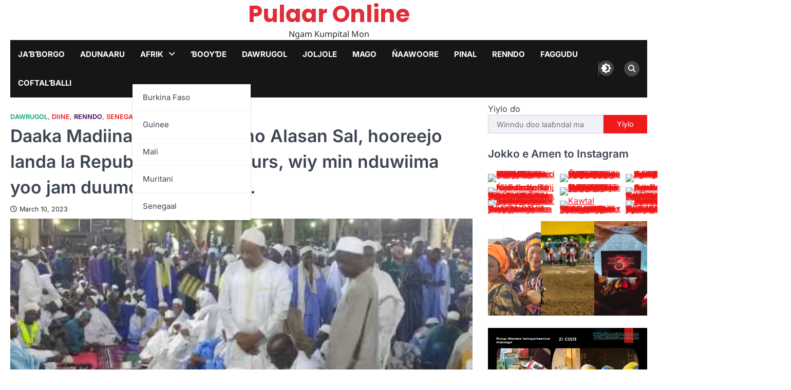

--- FILE ---
content_type: text/html; charset=UTF-8
request_url: https://pulaaronline.com/wp/2023/03/10/daaka-madiinagunaas-ceerno-alasan-sal-hooreejo-landa-la-republique-des-valeurs-wiy-min-nduwiima-yoo-jam-duumo-he-leydi-men/
body_size: 28962
content:
<!doctype html>
<html lang="en-US">
<head>
	<meta charset="UTF-8">
	<meta name="viewport" content="width=device-width, initial-scale=1">
	<link rel="profile" href="https://gmpg.org/xfn/11">

	<style id="jetpack-boost-critical-css">@media all{.fa{font-family:var(--fa-style-family,"Font Awesome 6 Free");font-weight:var(--fa-style,900)}.fa,.far,.fas{-moz-osx-font-smoothing:grayscale;-webkit-font-smoothing:antialiased;display:var(--fa-display,inline-block);font-style:normal;font-variant:normal;line-height:1;text-rendering:auto}.far,.fas{font-family:"Font Awesome 6 Free"}.fa-chevron-up:before{content:""}.fa-user:before{content:""}.fa-clock:before{content:""}.fa-search:before{content:""}@font-face{font-family:"Font Awesome 6 Free";font-style:normal;font-weight:400;font-display:block}.far{font-weight:400}@font-face{font-family:"Font Awesome 6 Free";font-style:normal;font-weight:900;font-display:block}.fas{font-weight:900}}@media all{.ascendoor-wrapper{padding:0 20px;max-width:1480px;margin:0 auto}html{line-height:1.15;-webkit-text-size-adjust:100%}body{margin:0}main{display:block}h1{font-size:2em;margin:.67em 0}a{background-color:transparent}img{border-style:none}button,input,textarea{font-family:inherit;font-size:100%;line-height:1.15;margin:0}button,input{overflow:visible}button{text-transform:none}[type=submit],button{-webkit-appearance:button}textarea{overflow:auto}[type=search]{-webkit-appearance:textfield;outline-offset:-2px}*,::after,::before{box-sizing:inherit}html{box-sizing:border-box}body,button,input,textarea{color:#404040;font-family:-apple-system,BlinkMacSystemFont,"Segoe UI",Roboto,Oxygen-Sans,Ubuntu,Cantarell,"Helvetica Neue",sans-serif;font-size:1rem;line-height:1.5}h1,h2{clear:both;font-family:var(--font-heading)}h1{font-size:4.4rem}h2{font-size:3.4rem}@media (max-width:992px){h2{font-size:2.8rem}}@media (max-width:767.98px){h2{font-size:2.3rem}}h1,h2{display:block;font-weight:600}h1{font-size:2em;margin:.67em 0}h2{font-size:1.3em;margin:1em 0}p{margin-bottom:1.5em}i{font-style:italic}:root{--primary-color:#ef1a1a;--header-text-color:#ef1a1a;--theme-color:var(--primary-color);--light-bg-color:#f0f2f7;--text-color-normal:#3D4452;--white:#FFF;--clr-foreground:#262626;--clr-background:#fff;--clr-sub-background:#fff;--clr-sub-border:#f1f1f1;--font-size-xs:clamp(0.7rem,0.17vw + 0.76rem,0.79rem);--font-size-sm:clamp(0.8rem,0.17vw + 0.76rem,0.89rem);--font-size-lg:clamp(1.56rem,1vw + 1.31rem,2.11rem);--font-size-xl:clamp(1.95rem,1.56vw + 1.56rem,2.81rem);--font-main:-apple-system,BlinkMacSystemFont,"Muli","Segoe UI",Roboto,Oxygen-Sans,Ubuntu,Cantarell,"Helvetica Neue",sans-serif;--font-heading:"Roboto",serif;--border-radius-all:0;--border-radius-all-lefts:var(--border-radius-all) 0 0 var(--border-radius-all);--border-radius-all-rights:0 var(--border-radius-all) var(--border-radius-all) 0}@media (prefers-color-scheme:dark){:root{--clr-background:#262626;--clr-foreground:#fff;--light-bg-color:#151618;--text-color-normal:#eaeaea;--clr-sub-background:#151618;--clr-sub-border:#343434}}body{background:var(--clr-background);font-size:1rem;font-family:var(--font-main);color:var(--text-color-normal)}@media (max-width:767.98px){body{font-size:1em}}.light-theme{--clr-foreground:#262626;--clr-background:#fff;--light-bg-color:#f0f2f7;--text-color-normal:#3D4452;--clr-sub-background:#fff;--clr-sub-border:#f1f1f1}ul{margin:0;margin-bottom:1.5em;margin-inline-start:3em}ul{list-style:disc}li>ul{margin-bottom:0;margin-inline-start:1.5em}iframe{max-width:100%}img{height:auto;max-width:100%}figure{margin:1em 0}a{color:var(--primary-color)}button,input[type=submit]{border:1px solid;border-color:var(--theme-color);border-radius:3px;background:var(--theme-color);color:var(--white);font-size:var(--font-size-sm);line-height:1;padding:.6em 1em}input[type=search],textarea{color:var(--clr-foreground);border:1px solid rgba(155,155,155,.3);border-radius:3px;padding:3px;width:100%;background-color:var(--light-bg-color)}textarea{width:100%;padding:5px}.right-sidebar .ascendoor-wrapper .ascendoor-page{display:grid;grid-gap:30px;grid-template-columns:auto 25%;grid-template-areas:"main sidebar";margin-block:50px 20px}@media (max-width:991px){.right-sidebar .ascendoor-wrapper .ascendoor-page{display:block}}.right-sidebar .ascendoor-wrapper .ascendoor-page .site-main{grid-area:main;overflow:hidden}.right-sidebar .ascendoor-wrapper .ascendoor-page .widget-area{grid-area:sidebar;position:sticky;top:40px;align-self:flex-start}.left-sidebar .ascendoor-wrapper .ascendoor-page .site-main{grid-area:main;overflow:hidden}.left-sidebar .ascendoor-wrapper .ascendoor-page .widget-area{grid-area:sidebar;position:sticky;top:40px;align-self:flex-start}.main-navigation{display:block;width:100%}.main-navigation ul{display:none;list-style:none;margin:0;padding-inline-start:0}.main-navigation ul ul{z-index:99999;display:block}.main-navigation ul ul a{color:var(--text-color-normal);padding:15px 20px;font-weight:400;border-bottom:1px solid var(--clr-sub-border);text-transform:capitalize}.main-navigation li{position:relative}.main-navigation a{padding:17px 15px;font-size:.9375rem;color:var(--white);text-transform:uppercase;display:block;position:relative;text-decoration:none}@media (min-width:992px){.main-navigation a{font-weight:700}}@media (min-width:992px){.main-navigation ul.menu li .sub-menu{inset-inline-start:-999em;padding:0;position:absolute;top:100%;z-index:999;margin:30px 0 0;width:230px;flex-direction:column;background:var(--clr-sub-background)}.main-navigation ul.menu li.menu-item-has-children>a::after{-webkit-font-smoothing:antialiased;-moz-osx-font-smoothing:grayscale;display:inline-block;font-style:normal;font-variant:normal;font-weight:900;line-height:1;font-family:Font Awesome\ 5 Free;line-height:inherit;vertical-align:baseline;content:"";margin-inline-start:10px}.main-navigation ul.menu .sub-menu{box-shadow:0 3px 3px rgba(0,0,0,.2)}}.menu-toggle{display:block}@media (max-width:991px){.main-navigation ul a{color:var(--clr-foreground);padding:17px 20px}}@media (max-width:991px){.main-navigation ul ul{position:relative;position:unset;float:none;padding-inline-start:5px}}.main-navigation li.menu-item-has-children>a::after{-webkit-font-smoothing:antialiased;-moz-osx-font-smoothing:grayscale;display:inline-block;font-style:normal;font-variant:normal;font-family:Font Awesome\ 5 Free;font-weight:900;line-height:inherit;vertical-align:baseline;content:"";margin-inline-start:10px;color:inherit}@media (max-width:992px){.main-navigation li.menu-item-has-children>ul{height:0;transform:scaleY(0);transform-origin:top left;overflow:hidden}}@media screen and (min-width:992px){.menu-toggle{display:none}.main-navigation ul{display:flex!important;flex-wrap:wrap}}@media (max-width:991px){#site-navigation button.menu-toggle{width:35px;height:35px;position:relative;transform:rotate(0);padding:0;background:0 0;border:none;margin:5px}#site-navigation button.menu-toggle span{display:block;position:absolute;height:3px;width:100%;background:#fff;border-radius:3px;opacity:1;left:0;transform:rotate(0)}#site-navigation button.menu-toggle span:first-child{top:calc(50% - 15px)}#site-navigation button.menu-toggle span:nth-child(2){top:50%;transform:translateY(-50%)}#site-navigation button.menu-toggle span:nth-child(3){bottom:calc(50% - 15px)}#site-navigation .main-navigation-links{position:fixed;inset-inline-end:-130%;height:100%;top:0;background-color:var(--clr-background);min-width:300px;padding-top:60px;padding-inline-end:10px;width:60%;display:block;border-inline-end:1px solid #fff;z-index:13;box-shadow:2px 0 18px 0 rgba(0,0,0,.5);opacity:0;visibility:hidden}.navigation-part{width:100%}}@media (max-width:480px){#site-navigation .main-navigation-links{width:80%}}.post{margin:0 0 1.5em}.updated:not(.published){display:none}.entry-content{margin:1.5em 0 0}.site-main article .entry-header .entry-title{font-size:var(--font-size-lg);font-family:var(--font-main);margin-top:0;margin-bottom:1.3rem}@media (min-width:992px){.site-main article .entry-header .entry-title{margin-bottom:1.1rem}}.site-main article .post-thumbnail{display:block;line-height:0}.site-main article .post-thumbnail img{width:100%}.site-main article .entry-content{margin-top:0}.site-main article .entry-content p{margin-bottom:10px}body.single .site-main>article header{margin-bottom:10px}body.single .site-main>article header .entry-title{margin-bottom:10px}.wp-block-search .wp-block-search__inside-wrapper{display:flex}.wp-block-search .wp-block-search__input{border-radius:var(--border-radius-all-lefts)}.wp-block-search .wp-block-search__button{margin:0;background-color:var(--theme-color);border-color:var(--theme-color);color:var(--white);border-radius:var(--border-radius-all-rights)}.search-form{display:flex}.search-form label{width:100%}.comment-reply-title small a{font-size:var(--font-size-sm);font-style:normal;font-weight:400;letter-spacing:normal}.comment-form>*{flex-basis:100%}.comment-form>p{margin-bottom:10px}.comment-form>p:last-of-type{margin-bottom:0}.comment-form>p label,.comment-form>p textarea{display:block;font-size:var(--global--font-size-sm);margin-bottom:calc(.5*20px);width:100%;font-weight:var(--form--label-weight)}#comments.comments-area div#respond p{margin-bottom:5px}#comments.comments-area div#respond label{font-weight:400}#comments.comments-area div#respond textarea{width:100%}#comments.comments-area div#respond #reply-title small a{display:inline-block;margin-inline-start:10px}.widget{margin:0 0 1.5em}.widget_block h2{margin-top:0;margin-bottom:10px}.widget.widget_search .wp-block-search__inside-wrapper{display:flex}.widget.widget_search .wp-block-search__inside-wrapper .wp-block-search__input{border:1px solid #d3ced2;padding:6px 16px;font-size:.9rem;border-radius:0;border-start-start-radius:5px;border-end-start-radius:5px}.widget.widget_search .wp-block-search__inside-wrapper .wp-block-search__button{color:var(--white);background-color:var(--primary-color);margin:0;padding:10px 25px;border-radius:0;border-start-end-radius:5px;border-end-end-radius:5px}.search-form{display:flex}.search-form .search-field,.search-form label{width:100%}.search-form .search-field{border:1px solid #d3ced2;padding:6px 16px;font-size:.9rem;border-radius:0;border-start-start-radius:5px;border-end-start-radius:5px}.search-form .search-submit{border-radius:0;border-start-end-radius:5px;border-end-end-radius:5px}.screen-reader-text{border:0;clip:rect(1px,1px,1px,1px);clip-path:inset(50%);height:1px;margin:-1px;overflow:hidden;padding:0;position:absolute!important;width:1px;word-wrap:normal!important}#loader{overflow-x:hidden;overflow-y:hidden;vertical-align:middle;background-color:var(--clr-background);position:fixed;display:table;width:100%;top:0;left:0;height:100%;min-height:100%;z-index:99999}#loader .loader-container{position:relative;display:table-cell;vertical-align:middle;z-index:12;text-align:center;text-transform:uppercase}#loader .loader-container #preloader{position:relative;margin:auto;width:75px}#loader .loader-container #preloader.style-2 .dot{height:15px;aspect-ratio:5;display:flex;justify-content:space-between;--_g:no-repeat radial-gradient(farthest-side,var(--primary-color) 95%,#0000);background:var(--_g) calc(1*100%/3) 0,var(--_g) calc(2*100%/3) 0;background-size:20% 100%}#loader .loader-container #preloader.style-2 .dot::after,#loader .loader-container #preloader.style-2 .dot::before{content:"";height:inherit;aspect-ratio:1;border-radius:50%;background:currentColor}#loader .loader-container #preloader.style-4 .dot::after,#loader .loader-container #preloader.style-4 .dot::before{content:"";height:inherit;aspect-ratio:1;grid-area:1/1;margin:auto;border-radius:50%;transform-origin:-100% 50%;background:currentColor}header{margin-bottom:10px}header .middle-header-part .middle-header-wrapper{display:flex;justify-content:space-between;align-items:center;padding-block:20px;gap:30px}@media (max-width:991px){header .middle-header-part .middle-header-wrapper{flex-direction:column;gap:20px}}@media (min-width:992px){header .middle-header-part .middle-header-wrapper .site-branding{width:40%;flex-shrink:0}}@media (max-width:991px){header .middle-header-part .middle-header-wrapper .site-branding{text-align:center}}header .middle-header-part .middle-header-wrapper .site-branding .site-title{font-size:var(--font-size-xl);font-weight:700;line-height:1.2;margin:0}header .middle-header-part .middle-header-wrapper .site-branding .site-title a{line-height:inherit;text-decoration:none;color:var(--header-text-color)}header .middle-header-part .middle-header-wrapper .site-branding .site-description{margin:0;color:var(--clr-foreground)}@media (max-width:480px){header .middle-header-part .middle-header-wrapper .site-branding .site-description{font-size:.8rem;margin-top:0}}header .middle-header-part .middle-header-wrapper.no-image{justify-content:center}header .middle-header-part .middle-header-wrapper.no-image .site-branding{text-align:center}header .bottom-header-part-outer.header-fixed{min-height:56.5px}header .bottom-header-part .bottom-header-wrapper{min-height:55px;background-color:#151618;display:flex;align-items:center;justify-content:space-between}@media (max-width:480px){header .bottom-header-part .bottom-header-wrapper{position:relative}}header .bottom-header-part .bottom-header-wrapper .navigation-part{display:flex}header .bottom-header-part .bottom-header-wrapper .bottom-header-right-part{display:flex;align-items:center;margin-inline-end:15px}header .bottom-header-part .bottom-header-wrapper .bottom-header-right-part>:not(:last-child){width:40px;height:30px;position:relative;margin-inline-end:10px;padding-inline-end:10px}header .bottom-header-part .bottom-header-wrapper .bottom-header-right-part>:not(:last-child)::after{position:absolute;content:"";inset-inline-end:0;top:0;height:100%;width:1px;background-color:rgba(255,255,255,.3)}header .bottom-header-part .bottom-header-wrapper .bottom-header-right-part .header-search{width:30px;position:relative;display:inline-block;text-align:center}@media (max-width:480px){header .bottom-header-part .bottom-header-wrapper .bottom-header-right-part .header-search{position:unset}}header .bottom-header-part .bottom-header-wrapper .bottom-header-right-part .header-search .header-search-wrap .header-search-icon{font-size:var(--font-size-sm);color:var(--white);font-weight:700;text-align:center;outline:0;height:30px;width:30px;display:flex;align-items:center;justify-content:center;text-decoration:none;background-color:rgba(255,255,255,.2);border-radius:50%}header .bottom-header-part .bottom-header-wrapper .bottom-header-right-part .header-search .header-search-wrap .header-search-form{position:absolute;background:var(--clr-sub-background);inset-inline-end:0;opacity:0;visibility:hidden;top:100%;width:325px;padding:14px;z-index:99}@media (max-width:480px){header .bottom-header-part .bottom-header-wrapper .bottom-header-right-part .header-search .header-search-wrap .header-search-form{width:100%}}header .bottom-header-part .bottom-header-wrapper .bottom-header-right-part .header-search .header-search-wrap .header-search-form .search-form{display:flex}header .bottom-header-part .bottom-header-wrapper .bottom-header-right-part .header-search .header-search-wrap .header-search-form .search-form label{width:75%}header .bottom-header-part .bottom-header-wrapper .bottom-header-right-part .header-search .header-search-wrap .header-search-form .search-form label input{width:100%;border-radius:0}header .bottom-header-part .bottom-header-wrapper .bottom-header-right-part .header-search .header-search-wrap .header-search-form .search-form input.search-submit{border:1px solid var(--theme-color);border-radius:0;padding:0;font-size:var(--font-size-sm);width:25%;margin:0}#theme-toggle{background:0;border:0;opacity:1;border-radius:50%;position:relative;isolation:isolate;bottom:1px;line-height:1;display:flex;align-items:center;justify-content:center;position:relative;padding:3px;height:30px;width:30px;z-index:1;color:#fff;background-color:rgba(255,255,255,.2)}#theme-toggle svg{fill:#fff}#theme-toggle .toggle-sun{transform-origin:center center}#theme-toggle::before{content:"";position:absolute;inset:0;background:rgba(128,128,128,.2);border-radius:inherit;transform:scale(0);opacity:0;z-index:-1}#theme-toggle::after{content:attr(aria-label);position:absolute;color:var(--clr-background);background:var(--clr-foreground);width:max-content;font-size:.7rem;right:0;top:95%;margin:0 auto;padding:.5em 1em;border-radius:.125em;opacity:0;transform:scale(0);transform-origin:top}.light-theme .toggle-circle{transform:translateX(-15%)}.light-theme .toggle-sun{transform:rotate(.5turn)}.mag-post-category{line-height:1.2;font-size:var(--font-size-xs)}.mag-post-category a{display:inline-block;margin-inline-end:5px;margin-block-end:5px;text-decoration:none;color:#404040;font-weight:600;text-transform:uppercase;line-height:1.2}.mag-post-category:not(.with-background) a{color:var(--theme-color);margin-inline-end:0}.mag-post-single .mag-post-detail{padding:20px 0 0}.mag-post-single .mag-post-detail .mag-post-meta{font-size:var(--font-size-xs);line-height:1.3}.mag-post-single .mag-post-detail .mag-post-meta>span{margin-inline-end:5px}.mag-post-single .mag-post-detail .mag-post-meta .post-author a{text-decoration:none;color:var(--clr-foreground)}.mag-post-single .mag-post-detail .mag-post-meta .post-author a i{margin-inline-end:5px}.mag-post-single .mag-post-detail .mag-post-meta .post-date a{text-decoration:none;color:var(--clr-foreground)}.mag-post-single .mag-post-detail .mag-post-meta .post-date a i{margin-inline-end:5px}.mag-post-single .mag-post-detail .mag-post-excerpt{font-size:var(--font-size-sm);color:var(--clr-foreground)}.mag-post-single .mag-post-detail .mag-post-excerpt p{margin:10px 0 0}.magazine-post-slider-section .post-slider_dots{width:80px;line-height:0;margin-top:5px;margin-inline:auto}@media (min-width:601px){.magazine-post-slider-section .post-slider_dots{display:none}}.magazine-post-slider-section .post-slider_dots .slider_navigators-wrraper{padding:5px}.magazine-post-slider-section .post-slider_dots .slider_navigators{aspect-ratio:1;background-color:var(--clr-foreground);border-radius:50%;transform:scale(.4);outline:0;opacity:.4}.site-footer .magazine-post-slider-section .post-slider_dots .slider_navigators{background-color:#fff}@media (max-width:480px){.magazine-trending-carousel-section .magazine-trending-carousel-section-wrapper .mag-post-single.list-design .mag-post-detail .mag-post-category,.magazine-trending-carousel-section .magazine-trending-carousel-section-wrapper .mag-post-single.list-design .mag-post-detail .mag-post-excerpt{display:none}}.footer-widget-single .magazine-trending-carousel-section .magazine-trending-carousel-section-wrapper .mag-post-single.list-design .mag-post-detail .mag-post-category,.footer-widget-single .magazine-trending-carousel-section .magazine-trending-carousel-section-wrapper .mag-post-single.list-design .mag-post-detail .mag-post-excerpt{display:none}.footer-widget-single .magazine-trending-carousel-section .magazine-trending-carousel-section-wrapper .mag-post-single.list-design .mag-post-meta{display:none}.site-footer .site-footer-top .footer-widgets-wrapper .footer-widget-single a{color:var(--white);opacity:.8}.site-footer .site-footer-top .footer-widgets-wrapper .footer-widget-single .mag-post-excerpt{color:var(--white)}a.magazine-scroll-to-top{position:fixed;bottom:55px;inset-inline-end:30px;height:50px;width:50px;opacity:0;visibility:hidden;z-index:17;display:flex;align-items:center;justify-content:center;text-decoration:none;background-color:var(--white);color:var(--theme-color);border-radius:50%;box-shadow:0 .2rem 1rem rgba(0,0,0,.15)}a.magazine-scroll-to-top .progress-wrap{position:absolute;left:0;top:0}a.magazine-scroll-to-top .progress-wrap .progress-circle path{fill:none;stroke:var(--theme-color);stroke-width:4;box-sizing:border-box}}@media all{figure.wp-block-gallery.has-nested-images{align-items:normal}.wp-block-gallery.has-nested-images figure.wp-block-image:not(#individual-image){margin:0;width:calc(50% - var(--wp--style--unstable-gallery-gap,16px)/ 2)}.wp-block-gallery.has-nested-images figure.wp-block-image{box-sizing:border-box;display:flex;flex-direction:column;flex-grow:1;justify-content:center;max-width:100%;position:relative}.wp-block-gallery.has-nested-images figure.wp-block-image img{display:block;height:auto;max-width:100%!important;width:auto}.wp-block-gallery.has-nested-images.is-cropped figure.wp-block-image:not(#individual-image){align-self:inherit}.wp-block-gallery.has-nested-images.is-cropped figure.wp-block-image:not(#individual-image) img{flex:1 0 0%;height:100%;object-fit:cover;width:100%}@media (min-width:600px){.wp-block-gallery.has-nested-images.columns-default figure.wp-block-image:not(#individual-image){width:calc(33.33% - var(--wp--style--unstable-gallery-gap,16px)*.66667)}}.wp-block-image img{box-sizing:border-box;height:auto;max-width:100%;vertical-align:bottom}ul{box-sizing:border-box}.wp-block-search__button{margin-left:10px;word-break:normal}:where(.wp-block-search__button){border:1px solid #ccc;padding:6px 10px}.wp-block-search__inside-wrapper{display:flex;flex:auto;flex-wrap:nowrap;max-width:100%}.wp-block-search__label{width:100%}.wp-block-search__input{-webkit-appearance:initial;appearance:none;border:1px solid #949494;flex-grow:1;margin-left:0;margin-right:0;min-width:3rem;padding:8px;text-decoration:unset!important}.entry-content{counter-reset:footnotes}.screen-reader-text{clip:rect(1px,1px,1px,1px);word-wrap:normal!important;border:0;-webkit-clip-path:inset(50%);clip-path:inset(50%);height:1px;margin:-1px;overflow:hidden;padding:0;position:absolute;width:1px}html :where(img[class*=wp-image-]){height:auto;max-width:100%}:where(figure){margin:0 0 1em}}@media all{#likes-other-gravatars{background-color:#2e4453;border-width:0;box-shadow:0 0 10px #2e4453;box-shadow:0 0 10px #2e445399;display:none;min-width:130px;padding:10px 10px 12px;position:absolute;z-index:1000}#likes-other-gravatars.wpl-new-layout{background-color:#fff;border:1px solid #dcdcde;border-radius:4px;box-shadow:none;display:none;height:auto;max-height:240px;min-width:220px;overflow:auto;padding:9px 12px 10px;position:absolute;z-index:1000}#likes-other-gravatars *{line-height:normal}#likes-other-gravatars .likes-text{color:#fff;font-size:12px;padding-bottom:8px}#likes-other-gravatars.wpl-new-layout .likes-text{color:#101517;font-size:12px;font-weight:500;padding-bottom:8px}#likes-other-gravatars ul{list-style-type:none;margin:0;padding:0;text-indent:0}#likes-other-gravatars ul.wpl-avatars{display:block;max-height:190px;overflow:auto}.post-likes-widget-placeholder .button{display:none}.screen-reader-text{border:0;clip:rect(1px,1px,1px,1px);-webkit-clip-path:inset(50%);clip-path:inset(50%);height:1px;margin:-1px;overflow:hidden;padding:0;position:absolute!important;width:1px;word-wrap:normal!important}}</style><meta name='robots' content='index, follow, max-image-preview:large, max-snippet:-1, max-video-preview:-1' />
	<style>img:is([sizes="auto" i], [sizes^="auto," i]) { contain-intrinsic-size: 3000px 1500px }</style>
	
	<!-- This site is optimized with the Yoast SEO plugin v25.1 - https://yoast.com/wordpress/plugins/seo/ -->
	<title>Daaka Madiinagunaas, Ceerno Alasan Sal, hooreejo landa la Republique des Valeurs, wiy min nduwiima yoo jam duumo he leydi men. - Pulaar Online</title>
	<link rel="canonical" href="https://pulaaronline.com/wp/2023/03/10/daaka-madiinagunaas-ceerno-alasan-sal-hooreejo-landa-la-republique-des-valeurs-wiy-min-nduwiima-yoo-jam-duumo-he-leydi-men/" />
	<meta property="og:locale" content="en_US" />
	<meta property="og:type" content="article" />
	<meta property="og:title" content="Daaka Madiinagunaas, Ceerno Alasan Sal, hooreejo landa la Republique des Valeurs, wiy min nduwiima yoo jam duumo he leydi men. - Pulaar Online" />
	<meta property="og:description" content="Ñalnde Talaata jawtuɗo o, Ceerno Alasan Sall hooreejo landa la Republique des Valeurs, ariino tawtoreede Daaka wonndude e mawɓe lannda&hellip;" />
	<meta property="og:url" content="https://pulaaronline.com/wp/2023/03/10/daaka-madiinagunaas-ceerno-alasan-sal-hooreejo-landa-la-republique-des-valeurs-wiy-min-nduwiima-yoo-jam-duumo-he-leydi-men/" />
	<meta property="og:site_name" content="Pulaar Online" />
	<meta property="article:published_time" content="2023-03-11T03:32:25+00:00" />
	<meta property="article:modified_time" content="2023-03-11T03:32:29+00:00" />
	<meta property="og:image" content="https://pulaaronline.com/wp/wp-content/uploads/2023/03/TAS_Daaka2023-jpg.webp" />
	<meta property="og:image:width" content="1183" />
	<meta property="og:image:height" content="711" />
	<meta property="og:image:type" content="image/jpeg" />
	<meta name="author" content="admin" />
	<meta name="twitter:card" content="summary_large_image" />
	<meta name="twitter:label1" content="Written by" />
	<meta name="twitter:data1" content="admin" />
	<meta name="twitter:label2" content="Est. reading time" />
	<meta name="twitter:data2" content="2 minutes" />
	<script data-jetpack-boost="ignore" type="application/ld+json" class="yoast-schema-graph">{"@context":"https://schema.org","@graph":[{"@type":"Article","@id":"https://pulaaronline.com/wp/2023/03/10/daaka-madiinagunaas-ceerno-alasan-sal-hooreejo-landa-la-republique-des-valeurs-wiy-min-nduwiima-yoo-jam-duumo-he-leydi-men/#article","isPartOf":{"@id":"https://pulaaronline.com/wp/2023/03/10/daaka-madiinagunaas-ceerno-alasan-sal-hooreejo-landa-la-republique-des-valeurs-wiy-min-nduwiima-yoo-jam-duumo-he-leydi-men/"},"author":{"name":"admin","@id":"https://pulaaronline.com/wp/#/schema/person/e2126982fc4b9d2cdd4efa603e02c949"},"headline":"Daaka Madiinagunaas, Ceerno Alasan Sal, hooreejo landa la Republique des Valeurs, wiy min nduwiima yoo jam duumo he leydi men.","datePublished":"2023-03-11T03:32:25+00:00","dateModified":"2023-03-11T03:32:29+00:00","mainEntityOfPage":{"@id":"https://pulaaronline.com/wp/2023/03/10/daaka-madiinagunaas-ceerno-alasan-sal-hooreejo-landa-la-republique-des-valeurs-wiy-min-nduwiima-yoo-jam-duumo-he-leydi-men/"},"wordCount":443,"commentCount":0,"publisher":{"@id":"https://pulaaronline.com/wp/#/schema/person/e2126982fc4b9d2cdd4efa603e02c949"},"image":{"@id":"https://pulaaronline.com/wp/2023/03/10/daaka-madiinagunaas-ceerno-alasan-sal-hooreejo-landa-la-republique-des-valeurs-wiy-min-nduwiima-yoo-jam-duumo-he-leydi-men/#primaryimage"},"thumbnailUrl":"https://i0.wp.com/pulaaronline.com/wp/wp-content/uploads/2023/03/TAS_Daaka2023-jpg.webp?fit=1183%2C711&ssl=1","keywords":["Daaka 2023","featured"],"articleSection":["Dawrugol","Diine","Renndo","Senegaal"],"inLanguage":"en-US","potentialAction":[{"@type":"CommentAction","name":"Comment","target":["https://pulaaronline.com/wp/2023/03/10/daaka-madiinagunaas-ceerno-alasan-sal-hooreejo-landa-la-republique-des-valeurs-wiy-min-nduwiima-yoo-jam-duumo-he-leydi-men/#respond"]}]},{"@type":"WebPage","@id":"https://pulaaronline.com/wp/2023/03/10/daaka-madiinagunaas-ceerno-alasan-sal-hooreejo-landa-la-republique-des-valeurs-wiy-min-nduwiima-yoo-jam-duumo-he-leydi-men/","url":"https://pulaaronline.com/wp/2023/03/10/daaka-madiinagunaas-ceerno-alasan-sal-hooreejo-landa-la-republique-des-valeurs-wiy-min-nduwiima-yoo-jam-duumo-he-leydi-men/","name":"Daaka Madiinagunaas, Ceerno Alasan Sal, hooreejo landa la Republique des Valeurs, wiy min nduwiima yoo jam duumo he leydi men. - Pulaar Online","isPartOf":{"@id":"https://pulaaronline.com/wp/#website"},"primaryImageOfPage":{"@id":"https://pulaaronline.com/wp/2023/03/10/daaka-madiinagunaas-ceerno-alasan-sal-hooreejo-landa-la-republique-des-valeurs-wiy-min-nduwiima-yoo-jam-duumo-he-leydi-men/#primaryimage"},"image":{"@id":"https://pulaaronline.com/wp/2023/03/10/daaka-madiinagunaas-ceerno-alasan-sal-hooreejo-landa-la-republique-des-valeurs-wiy-min-nduwiima-yoo-jam-duumo-he-leydi-men/#primaryimage"},"thumbnailUrl":"https://i0.wp.com/pulaaronline.com/wp/wp-content/uploads/2023/03/TAS_Daaka2023-jpg.webp?fit=1183%2C711&ssl=1","datePublished":"2023-03-11T03:32:25+00:00","dateModified":"2023-03-11T03:32:29+00:00","breadcrumb":{"@id":"https://pulaaronline.com/wp/2023/03/10/daaka-madiinagunaas-ceerno-alasan-sal-hooreejo-landa-la-republique-des-valeurs-wiy-min-nduwiima-yoo-jam-duumo-he-leydi-men/#breadcrumb"},"inLanguage":"en-US","potentialAction":[{"@type":"ReadAction","target":["https://pulaaronline.com/wp/2023/03/10/daaka-madiinagunaas-ceerno-alasan-sal-hooreejo-landa-la-republique-des-valeurs-wiy-min-nduwiima-yoo-jam-duumo-he-leydi-men/"]}]},{"@type":"ImageObject","inLanguage":"en-US","@id":"https://pulaaronline.com/wp/2023/03/10/daaka-madiinagunaas-ceerno-alasan-sal-hooreejo-landa-la-republique-des-valeurs-wiy-min-nduwiima-yoo-jam-duumo-he-leydi-men/#primaryimage","url":"https://i0.wp.com/pulaaronline.com/wp/wp-content/uploads/2023/03/TAS_Daaka2023-jpg.webp?fit=1183%2C711&ssl=1","contentUrl":"https://i0.wp.com/pulaaronline.com/wp/wp-content/uploads/2023/03/TAS_Daaka2023-jpg.webp?fit=1183%2C711&ssl=1","width":1183,"height":711},{"@type":"BreadcrumbList","@id":"https://pulaaronline.com/wp/2023/03/10/daaka-madiinagunaas-ceerno-alasan-sal-hooreejo-landa-la-republique-des-valeurs-wiy-min-nduwiima-yoo-jam-duumo-he-leydi-men/#breadcrumb","itemListElement":[{"@type":"ListItem","position":1,"name":"Home","item":"https://pulaaronline.com/wp/"},{"@type":"ListItem","position":2,"name":"Ɓooyɗe","item":"https://pulaaronline.com/wp/blog-men/"},{"@type":"ListItem","position":3,"name":"Daaka Madiinagunaas, Ceerno Alasan Sal, hooreejo landa la Republique des Valeurs, wiy min nduwiima yoo jam duumo he leydi men."}]},{"@type":"WebSite","@id":"https://pulaaronline.com/wp/#website","url":"https://pulaaronline.com/wp/","name":"Pulaar Online","description":"Ngam Kumpital Mon","publisher":{"@id":"https://pulaaronline.com/wp/#/schema/person/e2126982fc4b9d2cdd4efa603e02c949"},"potentialAction":[{"@type":"SearchAction","target":{"@type":"EntryPoint","urlTemplate":"https://pulaaronline.com/wp/?s={search_term_string}"},"query-input":{"@type":"PropertyValueSpecification","valueRequired":true,"valueName":"search_term_string"}}],"inLanguage":"en-US"},{"@type":["Person","Organization"],"@id":"https://pulaaronline.com/wp/#/schema/person/e2126982fc4b9d2cdd4efa603e02c949","name":"admin","image":{"@type":"ImageObject","inLanguage":"en-US","@id":"https://pulaaronline.com/wp/#/schema/person/image/","url":"https://pulaaronline.com/wp/wp-content/uploads/2023/03/cropped-site-iconb-jpg.webp","contentUrl":"https://pulaaronline.com/wp/wp-content/uploads/2023/03/cropped-site-iconb-jpg.webp","width":512,"height":512,"caption":"admin"},"logo":{"@id":"https://pulaaronline.com/wp/#/schema/person/image/"},"sameAs":["https://pulaaronline.com/wp"],"url":"https://pulaaronline.com/wp/author/admin/"}]}</script>
	<!-- / Yoast SEO plugin. -->


<link rel='dns-prefetch' href='//www.googletagmanager.com' />
<link rel='dns-prefetch' href='//stats.wp.com' />
<link rel='dns-prefetch' href='//widgets.wp.com' />
<link rel='dns-prefetch' href='//s0.wp.com' />
<link rel='dns-prefetch' href='//0.gravatar.com' />
<link rel='dns-prefetch' href='//1.gravatar.com' />
<link rel='dns-prefetch' href='//2.gravatar.com' />
<link rel='preconnect' href='//i0.wp.com' />
<link rel='preconnect' href='//c0.wp.com' />
<link rel="alternate" type="application/rss+xml" title=" Pulaar Online &raquo; Feed" href="https://pulaaronline.com/wp/feed/" />
<link rel="alternate" type="application/rss+xml" title=" Pulaar Online &raquo; Comments Feed" href="https://pulaaronline.com/wp/comments/feed/" />
<link rel="alternate" type="application/rss+xml" title=" Pulaar Online &raquo; Daaka Madiinagunaas, Ceerno Alasan Sal, hooreejo landa la Republique des Valeurs, wiy min nduwiima yoo jam duumo he leydi men. Comments Feed" href="https://pulaaronline.com/wp/2023/03/10/daaka-madiinagunaas-ceerno-alasan-sal-hooreejo-landa-la-republique-des-valeurs-wiy-min-nduwiima-yoo-jam-duumo-he-leydi-men/feed/" />

<style id='wp-emoji-styles-inline-css'>

	img.wp-smiley, img.emoji {
		display: inline !important;
		border: none !important;
		box-shadow: none !important;
		height: 1em !important;
		width: 1em !important;
		margin: 0 0.07em !important;
		vertical-align: -0.1em !important;
		background: none !important;
		padding: 0 !important;
	}
</style>
<noscript><link rel='stylesheet' id='wp-block-library-css' href='https://c0.wp.com/c/6.7.4/wp-includes/css/dist/block-library/style.min.css' media='all' />
</noscript><link rel='stylesheet' id='wp-block-library-css' href='https://c0.wp.com/c/6.7.4/wp-includes/css/dist/block-library/style.min.css' media="not all" data-media="all" onload="this.media=this.dataset.media; delete this.dataset.media; this.removeAttribute( 'onload' );" />
<noscript><link rel='stylesheet' id='mediaelement-css' href='https://c0.wp.com/c/6.7.4/wp-includes/js/mediaelement/mediaelementplayer-legacy.min.css' media='all' />
</noscript><link rel='stylesheet' id='mediaelement-css' href='https://c0.wp.com/c/6.7.4/wp-includes/js/mediaelement/mediaelementplayer-legacy.min.css' media="not all" data-media="all" onload="this.media=this.dataset.media; delete this.dataset.media; this.removeAttribute( 'onload' );" />
<noscript><link rel='stylesheet' id='wp-mediaelement-css' href='https://c0.wp.com/c/6.7.4/wp-includes/js/mediaelement/wp-mediaelement.min.css' media='all' />
</noscript><link rel='stylesheet' id='wp-mediaelement-css' href='https://c0.wp.com/c/6.7.4/wp-includes/js/mediaelement/wp-mediaelement.min.css' media="not all" data-media="all" onload="this.media=this.dataset.media; delete this.dataset.media; this.removeAttribute( 'onload' );" />
<style id='jetpack-sharing-buttons-style-inline-css'>
.jetpack-sharing-buttons__services-list{display:flex;flex-direction:row;flex-wrap:wrap;gap:0;list-style-type:none;margin:5px;padding:0}.jetpack-sharing-buttons__services-list.has-small-icon-size{font-size:12px}.jetpack-sharing-buttons__services-list.has-normal-icon-size{font-size:16px}.jetpack-sharing-buttons__services-list.has-large-icon-size{font-size:24px}.jetpack-sharing-buttons__services-list.has-huge-icon-size{font-size:36px}@media print{.jetpack-sharing-buttons__services-list{display:none!important}}.editor-styles-wrapper .wp-block-jetpack-sharing-buttons{gap:0;padding-inline-start:0}ul.jetpack-sharing-buttons__services-list.has-background{padding:1.25em 2.375em}
</style>
<style id='classic-theme-styles-inline-css'>
/*! This file is auto-generated */
.wp-block-button__link{color:#fff;background-color:#32373c;border-radius:9999px;box-shadow:none;text-decoration:none;padding:calc(.667em + 2px) calc(1.333em + 2px);font-size:1.125em}.wp-block-file__button{background:#32373c;color:#fff;text-decoration:none}
</style>
<style id='global-styles-inline-css'>
:root{--wp--preset--aspect-ratio--square: 1;--wp--preset--aspect-ratio--4-3: 4/3;--wp--preset--aspect-ratio--3-4: 3/4;--wp--preset--aspect-ratio--3-2: 3/2;--wp--preset--aspect-ratio--2-3: 2/3;--wp--preset--aspect-ratio--16-9: 16/9;--wp--preset--aspect-ratio--9-16: 9/16;--wp--preset--color--black: #000000;--wp--preset--color--cyan-bluish-gray: #abb8c3;--wp--preset--color--white: #ffffff;--wp--preset--color--pale-pink: #f78da7;--wp--preset--color--vivid-red: #cf2e2e;--wp--preset--color--luminous-vivid-orange: #ff6900;--wp--preset--color--luminous-vivid-amber: #fcb900;--wp--preset--color--light-green-cyan: #7bdcb5;--wp--preset--color--vivid-green-cyan: #00d084;--wp--preset--color--pale-cyan-blue: #8ed1fc;--wp--preset--color--vivid-cyan-blue: #0693e3;--wp--preset--color--vivid-purple: #9b51e0;--wp--preset--gradient--vivid-cyan-blue-to-vivid-purple: linear-gradient(135deg,rgba(6,147,227,1) 0%,rgb(155,81,224) 100%);--wp--preset--gradient--light-green-cyan-to-vivid-green-cyan: linear-gradient(135deg,rgb(122,220,180) 0%,rgb(0,208,130) 100%);--wp--preset--gradient--luminous-vivid-amber-to-luminous-vivid-orange: linear-gradient(135deg,rgba(252,185,0,1) 0%,rgba(255,105,0,1) 100%);--wp--preset--gradient--luminous-vivid-orange-to-vivid-red: linear-gradient(135deg,rgba(255,105,0,1) 0%,rgb(207,46,46) 100%);--wp--preset--gradient--very-light-gray-to-cyan-bluish-gray: linear-gradient(135deg,rgb(238,238,238) 0%,rgb(169,184,195) 100%);--wp--preset--gradient--cool-to-warm-spectrum: linear-gradient(135deg,rgb(74,234,220) 0%,rgb(151,120,209) 20%,rgb(207,42,186) 40%,rgb(238,44,130) 60%,rgb(251,105,98) 80%,rgb(254,248,76) 100%);--wp--preset--gradient--blush-light-purple: linear-gradient(135deg,rgb(255,206,236) 0%,rgb(152,150,240) 100%);--wp--preset--gradient--blush-bordeaux: linear-gradient(135deg,rgb(254,205,165) 0%,rgb(254,45,45) 50%,rgb(107,0,62) 100%);--wp--preset--gradient--luminous-dusk: linear-gradient(135deg,rgb(255,203,112) 0%,rgb(199,81,192) 50%,rgb(65,88,208) 100%);--wp--preset--gradient--pale-ocean: linear-gradient(135deg,rgb(255,245,203) 0%,rgb(182,227,212) 50%,rgb(51,167,181) 100%);--wp--preset--gradient--electric-grass: linear-gradient(135deg,rgb(202,248,128) 0%,rgb(113,206,126) 100%);--wp--preset--gradient--midnight: linear-gradient(135deg,rgb(2,3,129) 0%,rgb(40,116,252) 100%);--wp--preset--font-size--small: 13px;--wp--preset--font-size--medium: 20px;--wp--preset--font-size--large: 36px;--wp--preset--font-size--x-large: 42px;--wp--preset--spacing--20: 0.44rem;--wp--preset--spacing--30: 0.67rem;--wp--preset--spacing--40: 1rem;--wp--preset--spacing--50: 1.5rem;--wp--preset--spacing--60: 2.25rem;--wp--preset--spacing--70: 3.38rem;--wp--preset--spacing--80: 5.06rem;--wp--preset--shadow--natural: 6px 6px 9px rgba(0, 0, 0, 0.2);--wp--preset--shadow--deep: 12px 12px 50px rgba(0, 0, 0, 0.4);--wp--preset--shadow--sharp: 6px 6px 0px rgba(0, 0, 0, 0.2);--wp--preset--shadow--outlined: 6px 6px 0px -3px rgba(255, 255, 255, 1), 6px 6px rgba(0, 0, 0, 1);--wp--preset--shadow--crisp: 6px 6px 0px rgba(0, 0, 0, 1);}:where(.is-layout-flex){gap: 0.5em;}:where(.is-layout-grid){gap: 0.5em;}body .is-layout-flex{display: flex;}.is-layout-flex{flex-wrap: wrap;align-items: center;}.is-layout-flex > :is(*, div){margin: 0;}body .is-layout-grid{display: grid;}.is-layout-grid > :is(*, div){margin: 0;}:where(.wp-block-columns.is-layout-flex){gap: 2em;}:where(.wp-block-columns.is-layout-grid){gap: 2em;}:where(.wp-block-post-template.is-layout-flex){gap: 1.25em;}:where(.wp-block-post-template.is-layout-grid){gap: 1.25em;}.has-black-color{color: var(--wp--preset--color--black) !important;}.has-cyan-bluish-gray-color{color: var(--wp--preset--color--cyan-bluish-gray) !important;}.has-white-color{color: var(--wp--preset--color--white) !important;}.has-pale-pink-color{color: var(--wp--preset--color--pale-pink) !important;}.has-vivid-red-color{color: var(--wp--preset--color--vivid-red) !important;}.has-luminous-vivid-orange-color{color: var(--wp--preset--color--luminous-vivid-orange) !important;}.has-luminous-vivid-amber-color{color: var(--wp--preset--color--luminous-vivid-amber) !important;}.has-light-green-cyan-color{color: var(--wp--preset--color--light-green-cyan) !important;}.has-vivid-green-cyan-color{color: var(--wp--preset--color--vivid-green-cyan) !important;}.has-pale-cyan-blue-color{color: var(--wp--preset--color--pale-cyan-blue) !important;}.has-vivid-cyan-blue-color{color: var(--wp--preset--color--vivid-cyan-blue) !important;}.has-vivid-purple-color{color: var(--wp--preset--color--vivid-purple) !important;}.has-black-background-color{background-color: var(--wp--preset--color--black) !important;}.has-cyan-bluish-gray-background-color{background-color: var(--wp--preset--color--cyan-bluish-gray) !important;}.has-white-background-color{background-color: var(--wp--preset--color--white) !important;}.has-pale-pink-background-color{background-color: var(--wp--preset--color--pale-pink) !important;}.has-vivid-red-background-color{background-color: var(--wp--preset--color--vivid-red) !important;}.has-luminous-vivid-orange-background-color{background-color: var(--wp--preset--color--luminous-vivid-orange) !important;}.has-luminous-vivid-amber-background-color{background-color: var(--wp--preset--color--luminous-vivid-amber) !important;}.has-light-green-cyan-background-color{background-color: var(--wp--preset--color--light-green-cyan) !important;}.has-vivid-green-cyan-background-color{background-color: var(--wp--preset--color--vivid-green-cyan) !important;}.has-pale-cyan-blue-background-color{background-color: var(--wp--preset--color--pale-cyan-blue) !important;}.has-vivid-cyan-blue-background-color{background-color: var(--wp--preset--color--vivid-cyan-blue) !important;}.has-vivid-purple-background-color{background-color: var(--wp--preset--color--vivid-purple) !important;}.has-black-border-color{border-color: var(--wp--preset--color--black) !important;}.has-cyan-bluish-gray-border-color{border-color: var(--wp--preset--color--cyan-bluish-gray) !important;}.has-white-border-color{border-color: var(--wp--preset--color--white) !important;}.has-pale-pink-border-color{border-color: var(--wp--preset--color--pale-pink) !important;}.has-vivid-red-border-color{border-color: var(--wp--preset--color--vivid-red) !important;}.has-luminous-vivid-orange-border-color{border-color: var(--wp--preset--color--luminous-vivid-orange) !important;}.has-luminous-vivid-amber-border-color{border-color: var(--wp--preset--color--luminous-vivid-amber) !important;}.has-light-green-cyan-border-color{border-color: var(--wp--preset--color--light-green-cyan) !important;}.has-vivid-green-cyan-border-color{border-color: var(--wp--preset--color--vivid-green-cyan) !important;}.has-pale-cyan-blue-border-color{border-color: var(--wp--preset--color--pale-cyan-blue) !important;}.has-vivid-cyan-blue-border-color{border-color: var(--wp--preset--color--vivid-cyan-blue) !important;}.has-vivid-purple-border-color{border-color: var(--wp--preset--color--vivid-purple) !important;}.has-vivid-cyan-blue-to-vivid-purple-gradient-background{background: var(--wp--preset--gradient--vivid-cyan-blue-to-vivid-purple) !important;}.has-light-green-cyan-to-vivid-green-cyan-gradient-background{background: var(--wp--preset--gradient--light-green-cyan-to-vivid-green-cyan) !important;}.has-luminous-vivid-amber-to-luminous-vivid-orange-gradient-background{background: var(--wp--preset--gradient--luminous-vivid-amber-to-luminous-vivid-orange) !important;}.has-luminous-vivid-orange-to-vivid-red-gradient-background{background: var(--wp--preset--gradient--luminous-vivid-orange-to-vivid-red) !important;}.has-very-light-gray-to-cyan-bluish-gray-gradient-background{background: var(--wp--preset--gradient--very-light-gray-to-cyan-bluish-gray) !important;}.has-cool-to-warm-spectrum-gradient-background{background: var(--wp--preset--gradient--cool-to-warm-spectrum) !important;}.has-blush-light-purple-gradient-background{background: var(--wp--preset--gradient--blush-light-purple) !important;}.has-blush-bordeaux-gradient-background{background: var(--wp--preset--gradient--blush-bordeaux) !important;}.has-luminous-dusk-gradient-background{background: var(--wp--preset--gradient--luminous-dusk) !important;}.has-pale-ocean-gradient-background{background: var(--wp--preset--gradient--pale-ocean) !important;}.has-electric-grass-gradient-background{background: var(--wp--preset--gradient--electric-grass) !important;}.has-midnight-gradient-background{background: var(--wp--preset--gradient--midnight) !important;}.has-small-font-size{font-size: var(--wp--preset--font-size--small) !important;}.has-medium-font-size{font-size: var(--wp--preset--font-size--medium) !important;}.has-large-font-size{font-size: var(--wp--preset--font-size--large) !important;}.has-x-large-font-size{font-size: var(--wp--preset--font-size--x-large) !important;}
:where(.wp-block-post-template.is-layout-flex){gap: 1.25em;}:where(.wp-block-post-template.is-layout-grid){gap: 1.25em;}
:where(.wp-block-columns.is-layout-flex){gap: 2em;}:where(.wp-block-columns.is-layout-grid){gap: 2em;}
:root :where(.wp-block-pullquote){font-size: 1.5em;line-height: 1.6;}
</style>
<noscript><link rel='stylesheet' id='fair-news-pro-slick-style-css' href='https://pulaaronline.com/wp/wp-content/themes/fair-news-pro/assets/css/slick.min.css?ver=1.8.1' media='all' />
</noscript><link rel='stylesheet' id='fair-news-pro-slick-style-css' href='https://pulaaronline.com/wp/wp-content/themes/fair-news-pro/assets/css/slick.min.css?ver=1.8.1' media="not all" data-media="all" onload="this.media=this.dataset.media; delete this.dataset.media; this.removeAttribute( 'onload' );" />
<noscript><link rel='stylesheet' id='fair-news-pro-sidr-style-css' href='https://pulaaronline.com/wp/wp-content/themes/fair-news-pro/assets/css/jquery.sidr.bare.min.css?ver=2.2.1' media='all' />
</noscript><link rel='stylesheet' id='fair-news-pro-sidr-style-css' href='https://pulaaronline.com/wp/wp-content/themes/fair-news-pro/assets/css/jquery.sidr.bare.min.css?ver=2.2.1' media="not all" data-media="all" onload="this.media=this.dataset.media; delete this.dataset.media; this.removeAttribute( 'onload' );" />
<noscript><link rel='stylesheet' id='fair-news-pro-fontawesome-style-css' href='https://pulaaronline.com/wp/wp-content/themes/fair-news-pro/assets/css/fontawesome.min.css?ver=6.4.2' media='all' />
</noscript><link rel='stylesheet' id='fair-news-pro-fontawesome-style-css' href='https://pulaaronline.com/wp/wp-content/themes/fair-news-pro/assets/css/fontawesome.min.css?ver=6.4.2' media="not all" data-media="all" onload="this.media=this.dataset.media; delete this.dataset.media; this.removeAttribute( 'onload' );" />
<noscript><link rel='stylesheet' id='fair-news-pro-google-fonts-css' href='https://pulaaronline.com/wp/wp-content/fonts/86e75e8b20406fa292c35e3746a4e262.css' media='all' />
</noscript><link rel='stylesheet' id='fair-news-pro-google-fonts-css' href='https://pulaaronline.com/wp/wp-content/fonts/86e75e8b20406fa292c35e3746a4e262.css' media="not all" data-media="all" onload="this.media=this.dataset.media; delete this.dataset.media; this.removeAttribute( 'onload' );" />
<noscript><link rel='stylesheet' id='fair-news-pro-style-css' href='https://pulaaronline.com/wp/wp-content/themes/fair-news-pro/style.css?ver=1.0.0' media='all' />
</noscript><link rel='stylesheet' id='fair-news-pro-style-css' href='https://pulaaronline.com/wp/wp-content/themes/fair-news-pro/style.css?ver=1.0.0' media="not all" data-media="all" onload="this.media=this.dataset.media; delete this.dataset.media; this.removeAttribute( 'onload' );" />
<style id='fair-news-pro-style-inline-css'>

    /* Color */
    :root {
        --primary-color: #ef1a1a;
        --header-text-color: #df2e38;
    }
    
    /* Typograhpy */
    :root {
        --font-heading: "Inter", serif;
        --font-main: -apple-system, BlinkMacSystemFont,"Inter", "Segoe UI", Roboto, Oxygen-Sans, Ubuntu, Cantarell, "Helvetica Neue", sans-serif;
    }

    body,
	button, input, select, optgroup, textarea {
        font-family: "Inter", serif;
	}

	.site-title a {
        font-family: "Poppins", serif;
	}
    
	.site-description {
        font-family: "Noto Sans", serif;
	}
    
</style>
<noscript><link rel='stylesheet' id='jetpack_likes-css' href='https://c0.wp.com/p/jetpack/14.6/modules/likes/style.css' media='all' />
</noscript><link rel='stylesheet' id='jetpack_likes-css' href='https://c0.wp.com/p/jetpack/14.6/modules/likes/style.css' media="not all" data-media="all" onload="this.media=this.dataset.media; delete this.dataset.media; this.removeAttribute( 'onload' );" />
<style id='akismet-widget-style-inline-css'>

			.a-stats {
				--akismet-color-mid-green: #357b49;
				--akismet-color-white: #fff;
				--akismet-color-light-grey: #f6f7f7;

				max-width: 350px;
				width: auto;
			}

			.a-stats * {
				all: unset;
				box-sizing: border-box;
			}

			.a-stats strong {
				font-weight: 600;
			}

			.a-stats a.a-stats__link,
			.a-stats a.a-stats__link:visited,
			.a-stats a.a-stats__link:active {
				background: var(--akismet-color-mid-green);
				border: none;
				box-shadow: none;
				border-radius: 8px;
				color: var(--akismet-color-white);
				cursor: pointer;
				display: block;
				font-family: -apple-system, BlinkMacSystemFont, 'Segoe UI', 'Roboto', 'Oxygen-Sans', 'Ubuntu', 'Cantarell', 'Helvetica Neue', sans-serif;
				font-weight: 500;
				padding: 12px;
				text-align: center;
				text-decoration: none;
				transition: all 0.2s ease;
			}

			/* Extra specificity to deal with TwentyTwentyOne focus style */
			.widget .a-stats a.a-stats__link:focus {
				background: var(--akismet-color-mid-green);
				color: var(--akismet-color-white);
				text-decoration: none;
			}

			.a-stats a.a-stats__link:hover {
				filter: brightness(110%);
				box-shadow: 0 4px 12px rgba(0, 0, 0, 0.06), 0 0 2px rgba(0, 0, 0, 0.16);
			}

			.a-stats .count {
				color: var(--akismet-color-white);
				display: block;
				font-size: 1.5em;
				line-height: 1.4;
				padding: 0 13px;
				white-space: nowrap;
			}
		
</style>
<noscript><link rel='stylesheet' id='sharedaddy-css' href='https://c0.wp.com/p/jetpack/14.6/modules/sharedaddy/sharing.css' media='all' />
</noscript><link rel='stylesheet' id='sharedaddy-css' href='https://c0.wp.com/p/jetpack/14.6/modules/sharedaddy/sharing.css' media="not all" data-media="all" onload="this.media=this.dataset.media; delete this.dataset.media; this.removeAttribute( 'onload' );" />
<noscript><link rel='stylesheet' id='social-logos-css' href='https://c0.wp.com/p/jetpack/14.6/_inc/social-logos/social-logos.min.css' media='all' />
</noscript><link rel='stylesheet' id='social-logos-css' href='https://c0.wp.com/p/jetpack/14.6/_inc/social-logos/social-logos.min.css' media="not all" data-media="all" onload="this.media=this.dataset.media; delete this.dataset.media; this.removeAttribute( 'onload' );" />
<script data-jetpack-boost="ignore" src="https://c0.wp.com/c/6.7.4/wp-includes/js/jquery/jquery.min.js" id="jquery-core-js"></script>


<!-- Google tag (gtag.js) snippet added by Site Kit -->
<!-- Google Analytics snippet added by Site Kit -->


<link rel="https://api.w.org/" href="https://pulaaronline.com/wp/wp-json/" /><link rel="alternate" title="JSON" type="application/json" href="https://pulaaronline.com/wp/wp-json/wp/v2/posts/3646" /><link rel="EditURI" type="application/rsd+xml" title="RSD" href="https://pulaaronline.com/wp/xmlrpc.php?rsd" />
<meta name="generator" content="WordPress 6.7.4" />
<link rel='shortlink' href='https://wp.me/peBKhp-WO' />
<link rel="alternate" title="oEmbed (JSON)" type="application/json+oembed" href="https://pulaaronline.com/wp/wp-json/oembed/1.0/embed?url=https%3A%2F%2Fpulaaronline.com%2Fwp%2F2023%2F03%2F10%2Fdaaka-madiinagunaas-ceerno-alasan-sal-hooreejo-landa-la-republique-des-valeurs-wiy-min-nduwiima-yoo-jam-duumo-he-leydi-men%2F" />
<link rel="alternate" title="oEmbed (XML)" type="text/xml+oembed" href="https://pulaaronline.com/wp/wp-json/oembed/1.0/embed?url=https%3A%2F%2Fpulaaronline.com%2Fwp%2F2023%2F03%2F10%2Fdaaka-madiinagunaas-ceerno-alasan-sal-hooreejo-landa-la-republique-des-valeurs-wiy-min-nduwiima-yoo-jam-duumo-he-leydi-men%2F&#038;format=xml" />
<meta name="generator" content="Site Kit by Google 1.170.0" /><meta name="generator" content="performance-lab 4.0.1; plugins: ">
	<style>img#wpstats{display:none}</style>
		<link rel="pingback" href="https://pulaaronline.com/wp/xmlrpc.php">
<style type="text/css" id="breadcrumb-trail-css">.trail-items li::after {content: "/";}</style>
<meta name="google-site-verification" content="GKa4x0RM7ccc2R3M9TEkFu-JCW8IZZ6H_nHnu72ldTA"><link rel="icon" href="https://i0.wp.com/pulaaronline.com/wp/wp-content/uploads/2023/07/cropped-Po-logo1-1-jpg.webp?fit=32%2C32&#038;ssl=1" sizes="32x32" />
<link rel="icon" href="https://i0.wp.com/pulaaronline.com/wp/wp-content/uploads/2023/07/cropped-Po-logo1-1-jpg.webp?fit=192%2C192&#038;ssl=1" sizes="192x192" />
<link rel="apple-touch-icon" href="https://i0.wp.com/pulaaronline.com/wp/wp-content/uploads/2023/07/cropped-Po-logo1-1-jpg.webp?fit=180%2C180&#038;ssl=1" />
<meta name="msapplication-TileImage" content="https://i0.wp.com/pulaaronline.com/wp/wp-content/uploads/2023/07/cropped-Po-logo1-1-jpg.webp?fit=270%2C270&#038;ssl=1" />
</head>

<body class="post-template-default single single-post postid-3646 single-format-standard wp-embed-responsive right-sidebar">
		<div id="page" class="site ascendoor-site-wrapper">
		<a class="skip-link screen-reader-text" href="#primary">Skip to content</a>
				<div id="loader">
			<div class="loader-container">
				<div id="preloader" class="style-2">
					<div class="dot"></div>
				</div>
			</div>
		</div><!-- #loader -->
				<header id="masthead" class="site-header " style="background-image: url('')">
						<div class="middle-header-part" >
								<div class="ascendoor-wrapper">
					<div class="middle-header-wrapper no-image  two-images-style-1">
						<div class="site-branding">
														<div class="site-identity">
																	<p class="site-title"><a href="https://pulaaronline.com/wp/" rel="home"> Pulaar Online</a></p>
																		<p class="site-description">Ngam Kumpital Mon</p>
																</div>
						</div><!-- .site-branding -->
											</div>
				</div>
			</div>
						<div class="bottom-header-part-outer header-fixed">
				<div class="bottom-header-part">
					<div class="ascendoor-wrapper">
						<div class="bottom-header-wrapper">
							<div class="navigation-part">
								<nav id="site-navigation" class="main-navigation">
									<button class="menu-toggle" aria-controls="primary-menu" aria-expanded="false">
										<span></span>
										<span></span>
										<span></span>
									</button>
									<div class="main-navigation-links">
										<div class="menu-dow-container"><ul id="menu-dow" class="menu"><li id="menu-item-3582" class="menu-item menu-item-type-post_type menu-item-object-page menu-item-home menu-item-3582"><a href="https://pulaaronline.com/wp/">Jaɓɓorgo</a></li>
<li id="menu-item-4398" class="menu-item menu-item-type-taxonomy menu-item-object-category menu-item-4398"><a href="https://pulaaronline.com/wp/category/aduna/">Adunaaru</a></li>
<li id="menu-item-39" class="menu-item menu-item-type-taxonomy menu-item-object-category menu-item-has-children menu-item-39"><a href="https://pulaaronline.com/wp/category/afrik/">Afrik</a>
<ul class="sub-menu">
	<li id="menu-item-3957" class="menu-item menu-item-type-taxonomy menu-item-object-category menu-item-3957"><a href="https://pulaaronline.com/wp/category/burkina-faso/">Burkina Faso</a></li>
	<li id="menu-item-3783" class="menu-item menu-item-type-taxonomy menu-item-object-category menu-item-3783"><a href="https://pulaaronline.com/wp/category/guinee/">Guinee</a></li>
	<li id="menu-item-20" class="menu-item menu-item-type-taxonomy menu-item-object-category menu-item-20"><a href="https://pulaaronline.com/wp/category/mali/">Mali</a></li>
	<li id="menu-item-104" class="menu-item menu-item-type-taxonomy menu-item-object-category menu-item-104"><a href="https://pulaaronline.com/wp/category/muritani/">Muritani</a></li>
	<li id="menu-item-94" class="menu-item menu-item-type-taxonomy menu-item-object-category current-post-ancestor current-menu-parent current-post-parent menu-item-94"><a href="https://pulaaronline.com/wp/category/senegaal/">Senegaal</a></li>
</ul>
</li>
<li id="menu-item-100" class="menu-item menu-item-type-post_type menu-item-object-page current_page_parent menu-item-100"><a href="https://pulaaronline.com/wp/blog-men/">Ɓooyɗe</a></li>
<li id="menu-item-93" class="menu-item menu-item-type-taxonomy menu-item-object-category current-post-ancestor current-menu-parent current-post-parent menu-item-93"><a href="https://pulaaronline.com/wp/category/dawrugol/">Dawrugol</a></li>
<li id="menu-item-21" class="menu-item menu-item-type-taxonomy menu-item-object-category menu-item-21"><a href="https://pulaaronline.com/wp/category/joljole/">Joljole</a></li>
<li id="menu-item-40" class="menu-item menu-item-type-taxonomy menu-item-object-category menu-item-40"><a href="https://pulaaronline.com/wp/category/mago/">Mago</a></li>
<li id="menu-item-107" class="menu-item menu-item-type-taxonomy menu-item-object-category menu-item-107"><a href="https://pulaaronline.com/wp/category/naawoore/">Ñaawoore</a></li>
<li id="menu-item-92" class="menu-item menu-item-type-taxonomy menu-item-object-category menu-item-92"><a href="https://pulaaronline.com/wp/category/pinal/">Pinal</a></li>
<li id="menu-item-91" class="menu-item menu-item-type-taxonomy menu-item-object-category current-post-ancestor current-menu-parent current-post-parent menu-item-91"><a href="https://pulaaronline.com/wp/category/renndo/">Renndo</a></li>
<li id="menu-item-3641" class="menu-item menu-item-type-taxonomy menu-item-object-category menu-item-3641"><a href="https://pulaaronline.com/wp/category/faggudu/">Faggudu</a></li>
<li id="menu-item-4172" class="menu-item menu-item-type-taxonomy menu-item-object-category menu-item-4172"><a href="https://pulaaronline.com/wp/category/coftal%c9%93alli/">Coftalɓalli</a></li>
</ul></div>									</div>
								</nav><!-- #site-navigation -->
							</div>
							<div class="bottom-header-right-part">
																	<div class="dark-light-mode-switch">
										<button id="theme-toggle" aria-label="Switch to dark theme">
											<svg xmlns="http://www.w3.org/2000/svg" width="20" height="20" viewBox="0 0 472.39 472.39">
												<g class="toggle-sun">
													<path d="M403.21,167V69.18H305.38L236.2,0,167,69.18H69.18V167L0,236.2l69.18,69.18v97.83H167l69.18,69.18,69.18-69.18h97.83V305.38l69.18-69.18Zm-167,198.17a129,129,0,1,1,129-129A129,129,0,0,1,236.2,365.19Z" />
												</g>
												<g class="toggle-circle">
													<circle class="cls-1" cx="236.2" cy="236.2" r="103.78" />
												</g>
											</svg>
										</button>
									</div>
																		<div class="header-search">
										<div class="header-search-wrap">
											<a href="#" title="Search" class="header-search-icon">
												<i class="fa fa-search"></i>
											</a>
											<div class="header-search-form">
												<form role="search" method="get" class="search-form" action="https://pulaaronline.com/wp/">
				<label>
					<span class="screen-reader-text">Search for:</span>
					<input type="search" class="search-field" placeholder="Search &hellip;" value="" name="s" />
				</label>
				<input type="submit" class="search-submit" value="Search" />
			</form>											</div>
										</div>
									</div>
															</div>
						</div>
					</div>
				</div>
			</div>
		</header><!-- #masthead -->

			<div id="content" class="site-content">
			<div class="ascendoor-wrapper">
				<div class="ascendoor-page">
						<main id="primary" class="site-main">

		
<article id="post-3646" class="post-3646 post type-post status-publish format-standard has-post-thumbnail hentry category-dawrugol category-diine category-renndo category-senegaal tag-daaka-2023 tag-featured">
	<div class="mag-post-single">
		<div class="mag-post-detail">
			<div class="mag-post-category">
				<a href="https://pulaaronline.com/wp/category/dawrugol/" style="color: #0ba56a;">Dawrugol</a>, <a href="https://pulaaronline.com/wp/category/diine/">Diine</a>, <a href="https://pulaaronline.com/wp/category/renndo/" style="color: #400554;">Renndo</a>, <a href="https://pulaaronline.com/wp/category/senegaal/">Senegaal</a>			</div>
			<header class="entry-header">
				<h1 class="entry-title">Daaka Madiinagunaas, Ceerno Alasan Sal, hooreejo landa la Republique des Valeurs, wiy min nduwiima yoo jam duumo he leydi men.</h1>					<div class="mag-post-meta">
						<span class="post-date"><a href="https://pulaaronline.com/wp/2023/03/10/daaka-madiinagunaas-ceerno-alasan-sal-hooreejo-landa-la-republique-des-valeurs-wiy-min-nduwiima-yoo-jam-duumo-he-leydi-men/" rel="bookmark"><i class="far fa-clock"></i><time class="entry-date published" datetime="2023-03-10T22:32:25-05:00">March 10, 2023</time><time class="updated" datetime="2023-03-10T22:32:29-05:00">March 10, 2023</time></a></span>					</div>
							</header><!-- .entry-header -->
		</div>
	</div>
	
			<div class="post-thumbnail">
				<img width="1183" height="711" src="https://pulaaronline.com/wp/wp-content/uploads/2023/03/TAS_Daaka2023-jpg.webp" class="attachment-post-thumbnail size-post-thumbnail wp-post-image" alt="" decoding="async" fetchpriority="high" srcset="https://i0.wp.com/pulaaronline.com/wp/wp-content/uploads/2023/03/TAS_Daaka2023-jpg.webp?w=1183&amp;ssl=1 1183w, https://i0.wp.com/pulaaronline.com/wp/wp-content/uploads/2023/03/TAS_Daaka2023-jpg.webp?resize=300%2C180&amp;ssl=1 300w, https://i0.wp.com/pulaaronline.com/wp/wp-content/uploads/2023/03/TAS_Daaka2023-jpg.webp?resize=1024%2C615&amp;ssl=1 1024w, https://i0.wp.com/pulaaronline.com/wp/wp-content/uploads/2023/03/TAS_Daaka2023-jpg.webp?resize=768%2C462&amp;ssl=1 768w" sizes="(max-width: 1183px) 100vw, 1183px" />			</div><!-- .post-thumbnail -->

			<div class="entry-content">
		
<p class="has-text-align-justify">Ñalnde Talaata jawtuɗo o, Ceerno Alasan Sall hooreejo landa la Republique des Valeurs, ariino tawtoreede Daaka wonndude e mawɓe lannda makko heewɓe. O naati Madiina hedde hedde njamdi 18, fawndi silmaaji seeɗe. Caggal nde o yiyndiri e Kaliifa o, Ceerno Ahmad Tijjan Bah, jaagorɗo kiiɗɗo o hawritii toon kadi e juulgol waktu e yoga e geɗe dewe Allah ɓaɗeteeɗe to nokku Daaka to, ko wayno silkeeji Quraana e duwawuuji.</p>



<p class="has-text-align-justify">Nde o ruttittoo omo woni he laawol hootde, jaagorɗo kiiɗɗo kalfinanooɗo kuɓɓam e yakawere o, huccindirii e jaayndiyankooɓe. “Mi artii ɗo, nde tawnoo ɗoo ko nokku dowrowo, mo wonki neɗɗo ene ruttoo he Allah, sabu so a arii ɗo a woɗɗito kala ko ene haljintuno-ma gaa dewal Allah. Ko nokku ɗo kala fiyakuuji adunayankeeji e ngoƴaaji ene njejjitee. Kadi ma fottu ɗoo e yimɓe iwruɓe to banngeeji kala he leyɗeele takkiiɗe ɗoo ɗee, tawa addi ɗum en tan ko yiilaade Allah. He oo jamaanu mo yimɓe fof ngoni e yiilaade geɗe adunayankeeje, ngonɗen ko waasde neɗɗaagal men, ngonɗen ko he ngonka kiris he ndiiɗoo leydi (Senegaal). Eɗen katojini, heen sahaaji, e hawrude he nder ngootaagu kadi e renndude fiɓnde e renndude fayndaare wootere.” O jokki heen kadi, kanko Ceerno Alasan Sal, wonnde o duwii-ma yoo jam duumo he Senegaal. Jam ne nder ɓerɗe mbele denndaangal terɗe jeyaaɗe heen ɗee ene nduttoo he hakkilantaagal e ñeeñal ngal diine tinndinta ngal, kadi e neɗɗaagal men e pinal men.</p>



<p class="has-text-align-justify">Jaayndiyankooɓe ɓe mberlima mo laaɓndal ko fayti he duko 7 miliyaaruuji conketeeɗo he jaayndeeji ɗee balɗe o, Kanko dawriyanke o, o wiy wonnde gila 2000 haa hannde leydi Senegaal njaaɓaani tolnaade fotde ko noddittoo ko, ɗuum woni wonde leydi demokaari, leydi sariya (ñaawoore goonga) e fiɓnde.</p>



<p class="has-text-align-justify">“Maletaaji cirkilii ɗo he yonta Agibu Sumaare en”, jaagorɗo kiiɗɗo o wiy, “mi siftoraani nde ɓe meeɗi waɗde ɗoo bilan, maletaaji Alexis Segura e maletaaji goɗɗi. Waasde nuunɗal (corruption) he ndii ɗo leydi he nder politik, fuɗɗii ko gila e duuɓi gadiiɗi alternaas gadano, ene ɓeydi yaha bonde caggal nde alternaas waɗi, kadi ene jokki haa jooni. Ene saɗi biyoowo ɗoo meeɗaani jeyeede he ɗeen geɗe, kono ɗuum laɓɓintaa laamu jooni ngu, alaa, yontii ko enen fof nde peleten, no doole men potnoo, ndee ŋakkere nuunɗal.” Sarɗiyanke o yowiri.</p>
<div class="sharedaddy sd-sharing-enabled"><div class="robots-nocontent sd-block sd-social sd-social-icon-text sd-sharing"><h3 class="sd-title">Share this:</h3><div class="sd-content"><ul><li class="share-twitter"><a rel="nofollow noopener noreferrer"
				data-shared="sharing-twitter-3646"
				class="share-twitter sd-button share-icon"
				href="https://pulaaronline.com/wp/2023/03/10/daaka-madiinagunaas-ceerno-alasan-sal-hooreejo-landa-la-republique-des-valeurs-wiy-min-nduwiima-yoo-jam-duumo-he-leydi-men/?share=twitter"
				target="_blank"
				aria-labelledby="sharing-twitter-3646"
				>
				<span id="sharing-twitter-3646" hidden>Click to share on X (Opens in new window)</span>
				<span>X</span>
			</a></li><li class="share-facebook"><a rel="nofollow noopener noreferrer"
				data-shared="sharing-facebook-3646"
				class="share-facebook sd-button share-icon"
				href="https://pulaaronline.com/wp/2023/03/10/daaka-madiinagunaas-ceerno-alasan-sal-hooreejo-landa-la-republique-des-valeurs-wiy-min-nduwiima-yoo-jam-duumo-he-leydi-men/?share=facebook"
				target="_blank"
				aria-labelledby="sharing-facebook-3646"
				>
				<span id="sharing-facebook-3646" hidden>Click to share on Facebook (Opens in new window)</span>
				<span>Facebook</span>
			</a></li><li class="share-jetpack-whatsapp"><a rel="nofollow noopener noreferrer"
				data-shared="sharing-whatsapp-3646"
				class="share-jetpack-whatsapp sd-button share-icon"
				href="https://pulaaronline.com/wp/2023/03/10/daaka-madiinagunaas-ceerno-alasan-sal-hooreejo-landa-la-republique-des-valeurs-wiy-min-nduwiima-yoo-jam-duumo-he-leydi-men/?share=jetpack-whatsapp"
				target="_blank"
				aria-labelledby="sharing-whatsapp-3646"
				>
				<span id="sharing-whatsapp-3646" hidden>Click to share on WhatsApp (Opens in new window)</span>
				<span>WhatsApp</span>
			</a></li><li class="share-telegram"><a rel="nofollow noopener noreferrer"
				data-shared="sharing-telegram-3646"
				class="share-telegram sd-button share-icon"
				href="https://pulaaronline.com/wp/2023/03/10/daaka-madiinagunaas-ceerno-alasan-sal-hooreejo-landa-la-republique-des-valeurs-wiy-min-nduwiima-yoo-jam-duumo-he-leydi-men/?share=telegram"
				target="_blank"
				aria-labelledby="sharing-telegram-3646"
				>
				<span id="sharing-telegram-3646" hidden>Click to share on Telegram (Opens in new window)</span>
				<span>Telegram</span>
			</a></li><li class="share-end"></li></ul></div></div></div><div class='sharedaddy sd-block sd-like jetpack-likes-widget-wrapper jetpack-likes-widget-unloaded' id='like-post-wrapper-215864743-3646-696d9caf58491' data-src='https://widgets.wp.com/likes/?ver=14.6#blog_id=215864743&amp;post_id=3646&amp;origin=pulaaronline.com&amp;obj_id=215864743-3646-696d9caf58491' data-name='like-post-frame-215864743-3646-696d9caf58491' data-title='Like or Reblog'><h3 class="sd-title">Like this:</h3><div class='likes-widget-placeholder post-likes-widget-placeholder' style='height: 55px;'><span class='button'><span>Like</span></span> <span class="loading">Loading...</span></div><span class='sd-text-color'></span><a class='sd-link-color'></a></div>	</div><!-- .entry-content -->

	<footer class="entry-footer">
		<span class="tags-links">Tagged <a href="https://pulaaronline.com/wp/tag/daaka-2023/" rel="tag">Daaka 2023</a>, <a href="https://pulaaronline.com/wp/tag/featured/" rel="tag">featured</a></span>	</footer><!-- .entry-footer -->

				<div class="ascendoor-author-box">
				<div class="author-img">
					<img src="https://secure.gravatar.com/avatar/09c4c699bcc8a78dd49587defeb7870f?s=120&#038;d=mm&#038;r=g" alt="admin">
				</div>
				<div class="author-details">
					<h3 class="author-name">admin</h3>
					<p class="author-description">
											</p>
									</div>
			</div>
			
</article><!-- #post-3646 -->

	<nav class="navigation post-navigation" aria-label="Posts">
		<h2 class="screen-reader-text">Post navigation</h2>
		<div class="nav-links"><div class="nav-previous"><a href="https://pulaaronline.com/wp/2023/03/10/rew%c9%93e-he-faggudu-siny-samba-cos%c9%97o-isin-naamdu-sukaa%c9%93e-he-nder-senegaal/" rel="prev"><span>&#10229;</span> <span class="nav-title">Rewɓe he Faggudu, Siny Samba, Cosɗo isin ñaamdu Sukaaɓe he nder Senegaal.</span></a></div><div class="nav-next"><a href="https://pulaaronline.com/wp/2023/03/11/kawral-lunndiyankoo%c9%93e-pds-wiy-joo%c9%97dotaako-e-aminata-tuure-kono-oon-ne-wiy-saabi-%c9%97um-ko-pds-woni-ko-e-haaldude-e-laam%c9%97o-leydi-o/" rel="next"><span class="nav-title">Kawral Lunndiyankooɓe, PDS wiy jooɗdotaako e Aminata Tuure, kono oon ne wiy, saabi ɗum ko PDS woni ko e haaldude e laamɗo leydi o.</span> <span>&#10230;</span></a></div></div>
	</nav>					<div class="related-posts">
						<h2>Related Posts</h2>
						<div class="row">
															<div>
									<article id="post-3649" class="post-3649 post type-post status-publish format-standard has-post-thumbnail hentry category-dawrugol category-senegaal tag-featured tag-mimi-toure tag-pds">
										
			<div class="post-thumbnail">
				<img width="865" height="551" src="https://pulaaronline.com/wp/wp-content/uploads/2023/03/Wade-jpg.webp" class="attachment-post-thumbnail size-post-thumbnail wp-post-image" alt="" decoding="async" srcset="https://i0.wp.com/pulaaronline.com/wp/wp-content/uploads/2023/03/Wade-jpg.webp?w=865&amp;ssl=1 865w, https://i0.wp.com/pulaaronline.com/wp/wp-content/uploads/2023/03/Wade-jpg.webp?resize=300%2C191&amp;ssl=1 300w, https://i0.wp.com/pulaaronline.com/wp/wp-content/uploads/2023/03/Wade-jpg.webp?resize=768%2C489&amp;ssl=1 768w" sizes="(max-width: 865px) 100vw, 865px" />			</div><!-- .post-thumbnail -->

												<header class="entry-header">
											<h5 class="entry-title"><a href="https://pulaaronline.com/wp/2023/03/11/kawral-lunndiyankoo%c9%93e-pds-wiy-joo%c9%97dotaako-e-aminata-tuure-kono-oon-ne-wiy-saabi-%c9%97um-ko-pds-woni-ko-e-haaldude-e-laam%c9%97o-leydi-o/" rel="bookmark">Kawral Lunndiyankooɓe, PDS wiy jooɗdotaako e Aminata Tuure, kono oon ne wiy, saabi ɗum ko PDS woni ko e haaldude e laamɗo leydi o.</a></h5>										</header><!-- .entry-header -->
										<div class="entry-content">
											<p>PDS he mbaydi mum wonde tergal he kawtal Wallu, hollirii caggal nde jooɗodii e sate jokkondiral mo kawtal Yewwi nelnoo,&hellip;</p>
<div class="sharedaddy sd-sharing-enabled"><div class="robots-nocontent sd-block sd-social sd-social-icon-text sd-sharing"><h3 class="sd-title">Share this:</h3><div class="sd-content"><ul><li class="share-twitter"><a rel="nofollow noopener noreferrer"
				data-shared="sharing-twitter-3649"
				class="share-twitter sd-button share-icon"
				href="https://pulaaronline.com/wp/2023/03/11/kawral-lunndiyankoo%c9%93e-pds-wiy-joo%c9%97dotaako-e-aminata-tuure-kono-oon-ne-wiy-saabi-%c9%97um-ko-pds-woni-ko-e-haaldude-e-laam%c9%97o-leydi-o/?share=twitter"
				target="_blank"
				aria-labelledby="sharing-twitter-3649"
				>
				<span id="sharing-twitter-3649" hidden>Click to share on X (Opens in new window)</span>
				<span>X</span>
			</a></li><li class="share-facebook"><a rel="nofollow noopener noreferrer"
				data-shared="sharing-facebook-3649"
				class="share-facebook sd-button share-icon"
				href="https://pulaaronline.com/wp/2023/03/11/kawral-lunndiyankoo%c9%93e-pds-wiy-joo%c9%97dotaako-e-aminata-tuure-kono-oon-ne-wiy-saabi-%c9%97um-ko-pds-woni-ko-e-haaldude-e-laam%c9%97o-leydi-o/?share=facebook"
				target="_blank"
				aria-labelledby="sharing-facebook-3649"
				>
				<span id="sharing-facebook-3649" hidden>Click to share on Facebook (Opens in new window)</span>
				<span>Facebook</span>
			</a></li><li class="share-jetpack-whatsapp"><a rel="nofollow noopener noreferrer"
				data-shared="sharing-whatsapp-3649"
				class="share-jetpack-whatsapp sd-button share-icon"
				href="https://pulaaronline.com/wp/2023/03/11/kawral-lunndiyankoo%c9%93e-pds-wiy-joo%c9%97dotaako-e-aminata-tuure-kono-oon-ne-wiy-saabi-%c9%97um-ko-pds-woni-ko-e-haaldude-e-laam%c9%97o-leydi-o/?share=jetpack-whatsapp"
				target="_blank"
				aria-labelledby="sharing-whatsapp-3649"
				>
				<span id="sharing-whatsapp-3649" hidden>Click to share on WhatsApp (Opens in new window)</span>
				<span>WhatsApp</span>
			</a></li><li class="share-telegram"><a rel="nofollow noopener noreferrer"
				data-shared="sharing-telegram-3649"
				class="share-telegram sd-button share-icon"
				href="https://pulaaronline.com/wp/2023/03/11/kawral-lunndiyankoo%c9%93e-pds-wiy-joo%c9%97dotaako-e-aminata-tuure-kono-oon-ne-wiy-saabi-%c9%97um-ko-pds-woni-ko-e-haaldude-e-laam%c9%97o-leydi-o/?share=telegram"
				target="_blank"
				aria-labelledby="sharing-telegram-3649"
				>
				<span id="sharing-telegram-3649" hidden>Click to share on Telegram (Opens in new window)</span>
				<span>Telegram</span>
			</a></li><li class="share-end"></li></ul></div></div></div><div class='sharedaddy sd-block sd-like jetpack-likes-widget-wrapper jetpack-likes-widget-unloaded' id='like-post-wrapper-215864743-3649-696d9caf5b6cc' data-src='https://widgets.wp.com/likes/?ver=14.6#blog_id=215864743&amp;post_id=3649&amp;origin=pulaaronline.com&amp;obj_id=215864743-3649-696d9caf5b6cc' data-name='like-post-frame-215864743-3649-696d9caf5b6cc' data-title='Like or Reblog'><h3 class="sd-title">Like this:</h3><div class='likes-widget-placeholder post-likes-widget-placeholder' style='height: 55px;'><span class='button'><span>Like</span></span> <span class="loading">Loading...</span></div><span class='sd-text-color'></span><a class='sd-link-color'></a></div>										</div><!-- .entry-content -->
									</article>
								</div>
																<div>
									<article id="post-4105" class="post-4105 post type-post status-publish format-standard has-post-thumbnail hentry category-dawrugol category-senegaal tag-dawrugol tag-featured">
										
			<div class="post-thumbnail">
				<img width="1024" height="682" src="https://pulaaronline.com/wp/wp-content/uploads/2023/07/Lomto-Makki-Sal-1-jpg.webp" class="attachment-post-thumbnail size-post-thumbnail wp-post-image" alt="" decoding="async" srcset="https://i0.wp.com/pulaaronline.com/wp/wp-content/uploads/2023/07/Lomto-Makki-Sal-1-jpg.webp?w=1024&amp;ssl=1 1024w, https://i0.wp.com/pulaaronline.com/wp/wp-content/uploads/2023/07/Lomto-Makki-Sal-1-jpg.webp?resize=300%2C200&amp;ssl=1 300w, https://i0.wp.com/pulaaronline.com/wp/wp-content/uploads/2023/07/Lomto-Makki-Sal-1-jpg.webp?resize=768%2C512&amp;ssl=1 768w" sizes="(max-width: 1024px) 100vw, 1024px" />			</div><!-- .post-thumbnail -->

												<header class="entry-header">
											<h5 class="entry-title"><a href="https://pulaaronline.com/wp/2023/07/05/amadou-ba-succedera-t-il-a-macky-sall-will-amadou-ba-succeed-macky-sall/" rel="bookmark">Senegaal: Aamadu Bah ko mo beeli APR en fof njowii?</a></h5>										</header><!-- .entry-header -->
										<div class="entry-content">
											<p>Caggal nde Toowa Teddungal Hooreejo Makki Sal, waɗi haalannde mum hanki ngam feññinde wonnde fiɓaani ƴamtude lefol laamu Senegaal he&hellip;</p>
<div class="sharedaddy sd-sharing-enabled"><div class="robots-nocontent sd-block sd-social sd-social-icon-text sd-sharing"><h3 class="sd-title">Share this:</h3><div class="sd-content"><ul><li class="share-twitter"><a rel="nofollow noopener noreferrer"
				data-shared="sharing-twitter-4105"
				class="share-twitter sd-button share-icon"
				href="https://pulaaronline.com/wp/2023/07/05/amadou-ba-succedera-t-il-a-macky-sall-will-amadou-ba-succeed-macky-sall/?share=twitter"
				target="_blank"
				aria-labelledby="sharing-twitter-4105"
				>
				<span id="sharing-twitter-4105" hidden>Click to share on X (Opens in new window)</span>
				<span>X</span>
			</a></li><li class="share-facebook"><a rel="nofollow noopener noreferrer"
				data-shared="sharing-facebook-4105"
				class="share-facebook sd-button share-icon"
				href="https://pulaaronline.com/wp/2023/07/05/amadou-ba-succedera-t-il-a-macky-sall-will-amadou-ba-succeed-macky-sall/?share=facebook"
				target="_blank"
				aria-labelledby="sharing-facebook-4105"
				>
				<span id="sharing-facebook-4105" hidden>Click to share on Facebook (Opens in new window)</span>
				<span>Facebook</span>
			</a></li><li class="share-jetpack-whatsapp"><a rel="nofollow noopener noreferrer"
				data-shared="sharing-whatsapp-4105"
				class="share-jetpack-whatsapp sd-button share-icon"
				href="https://pulaaronline.com/wp/2023/07/05/amadou-ba-succedera-t-il-a-macky-sall-will-amadou-ba-succeed-macky-sall/?share=jetpack-whatsapp"
				target="_blank"
				aria-labelledby="sharing-whatsapp-4105"
				>
				<span id="sharing-whatsapp-4105" hidden>Click to share on WhatsApp (Opens in new window)</span>
				<span>WhatsApp</span>
			</a></li><li class="share-telegram"><a rel="nofollow noopener noreferrer"
				data-shared="sharing-telegram-4105"
				class="share-telegram sd-button share-icon"
				href="https://pulaaronline.com/wp/2023/07/05/amadou-ba-succedera-t-il-a-macky-sall-will-amadou-ba-succeed-macky-sall/?share=telegram"
				target="_blank"
				aria-labelledby="sharing-telegram-4105"
				>
				<span id="sharing-telegram-4105" hidden>Click to share on Telegram (Opens in new window)</span>
				<span>Telegram</span>
			</a></li><li class="share-end"></li></ul></div></div></div><div class='sharedaddy sd-block sd-like jetpack-likes-widget-wrapper jetpack-likes-widget-unloaded' id='like-post-wrapper-215864743-4105-696d9caf5ca63' data-src='https://widgets.wp.com/likes/?ver=14.6#blog_id=215864743&amp;post_id=4105&amp;origin=pulaaronline.com&amp;obj_id=215864743-4105-696d9caf5ca63' data-name='like-post-frame-215864743-4105-696d9caf5ca63' data-title='Like or Reblog'><h3 class="sd-title">Like this:</h3><div class='likes-widget-placeholder post-likes-widget-placeholder' style='height: 55px;'><span class='button'><span>Like</span></span> <span class="loading">Loading...</span></div><span class='sd-text-color'></span><a class='sd-link-color'></a></div>										</div><!-- .entry-content -->
									</article>
								</div>
																<div>
									<article id="post-4132" class="post-4132 post type-post status-publish format-standard has-post-thumbnail hentry category-dawrugol category-joljole tag-featured">
										
			<div class="post-thumbnail">
				<img width="266" height="189" src="https://pulaaronline.com/wp/wp-content/uploads/2023/07/Macky-Sall-et-Thierno-Madaani-Taal.jpg" class="attachment-post-thumbnail size-post-thumbnail wp-post-image" alt="" decoding="async" loading="lazy" />			</div><!-- .post-thumbnail -->

												<header class="entry-header">
											<h5 class="entry-title"><a href="https://pulaaronline.com/wp/2023/07/05/ceerno-madaani-taal-makki-timminii-fotde-mum-yahdii-e-teddungal/" rel="bookmark">Ceerno Madaani Taal: Makki timminii fotde mum, yahdii e teddungal.</a></h5>										</header><!-- .entry-header -->
										<div class="entry-content">
											<p>Caggal nde Makki feeñini pellital waasde ƴamtude lefol ngardiigu Senegaal he suɓngooji payɗi, heewɓe kollirii heen weltaare mum en, teeŋti&hellip;</p>
<div class="sharedaddy sd-sharing-enabled"><div class="robots-nocontent sd-block sd-social sd-social-icon-text sd-sharing"><h3 class="sd-title">Share this:</h3><div class="sd-content"><ul><li class="share-twitter"><a rel="nofollow noopener noreferrer"
				data-shared="sharing-twitter-4132"
				class="share-twitter sd-button share-icon"
				href="https://pulaaronline.com/wp/2023/07/05/ceerno-madaani-taal-makki-timminii-fotde-mum-yahdii-e-teddungal/?share=twitter"
				target="_blank"
				aria-labelledby="sharing-twitter-4132"
				>
				<span id="sharing-twitter-4132" hidden>Click to share on X (Opens in new window)</span>
				<span>X</span>
			</a></li><li class="share-facebook"><a rel="nofollow noopener noreferrer"
				data-shared="sharing-facebook-4132"
				class="share-facebook sd-button share-icon"
				href="https://pulaaronline.com/wp/2023/07/05/ceerno-madaani-taal-makki-timminii-fotde-mum-yahdii-e-teddungal/?share=facebook"
				target="_blank"
				aria-labelledby="sharing-facebook-4132"
				>
				<span id="sharing-facebook-4132" hidden>Click to share on Facebook (Opens in new window)</span>
				<span>Facebook</span>
			</a></li><li class="share-jetpack-whatsapp"><a rel="nofollow noopener noreferrer"
				data-shared="sharing-whatsapp-4132"
				class="share-jetpack-whatsapp sd-button share-icon"
				href="https://pulaaronline.com/wp/2023/07/05/ceerno-madaani-taal-makki-timminii-fotde-mum-yahdii-e-teddungal/?share=jetpack-whatsapp"
				target="_blank"
				aria-labelledby="sharing-whatsapp-4132"
				>
				<span id="sharing-whatsapp-4132" hidden>Click to share on WhatsApp (Opens in new window)</span>
				<span>WhatsApp</span>
			</a></li><li class="share-telegram"><a rel="nofollow noopener noreferrer"
				data-shared="sharing-telegram-4132"
				class="share-telegram sd-button share-icon"
				href="https://pulaaronline.com/wp/2023/07/05/ceerno-madaani-taal-makki-timminii-fotde-mum-yahdii-e-teddungal/?share=telegram"
				target="_blank"
				aria-labelledby="sharing-telegram-4132"
				>
				<span id="sharing-telegram-4132" hidden>Click to share on Telegram (Opens in new window)</span>
				<span>Telegram</span>
			</a></li><li class="share-end"></li></ul></div></div></div><div class='sharedaddy sd-block sd-like jetpack-likes-widget-wrapper jetpack-likes-widget-unloaded' id='like-post-wrapper-215864743-4132-696d9caf5d759' data-src='https://widgets.wp.com/likes/?ver=14.6#blog_id=215864743&amp;post_id=4132&amp;origin=pulaaronline.com&amp;obj_id=215864743-4132-696d9caf5d759' data-name='like-post-frame-215864743-4132-696d9caf5d759' data-title='Like or Reblog'><h3 class="sd-title">Like this:</h3><div class='likes-widget-placeholder post-likes-widget-placeholder' style='height: 55px;'><span class='button'><span>Like</span></span> <span class="loading">Loading...</span></div><span class='sd-text-color'></span><a class='sd-link-color'></a></div>										</div><!-- .entry-content -->
									</article>
								</div>
														</div>
					</div>
					
<div id="comments" class="comments-area">

		<div id="respond" class="comment-respond">
		<h3 id="reply-title" class="comment-reply-title">Leave a Reply <small><a rel="nofollow" id="cancel-comment-reply-link" href="/wp/2023/03/10/daaka-madiinagunaas-ceerno-alasan-sal-hooreejo-landa-la-republique-des-valeurs-wiy-min-nduwiima-yoo-jam-duumo-he-leydi-men/#respond" style="display:none;">Cancel reply</a></small></h3><form action="https://pulaaronline.com/wp/wp-comments-post.php" method="post" id="commentform" class="comment-form" novalidate><p class="comment-notes"><span id="email-notes">Your email address will not be published.</span> <span class="required-field-message">Required fields are marked <span class="required">*</span></span></p><p class="comment-form-comment"><label for="comment">Comment <span class="required">*</span></label> <textarea id="comment" name="comment" cols="45" rows="8" maxlength="65525" required></textarea></p><p class="comment-form-author"><label for="author">Name <span class="required">*</span></label> <input id="author" name="author" type="text" value="" size="30" maxlength="245" autocomplete="name" required /></p>
<p class="comment-form-email"><label for="email">Email <span class="required">*</span></label> <input id="email" name="email" type="email" value="" size="30" maxlength="100" aria-describedby="email-notes" autocomplete="email" required /></p>
<p class="comment-form-url"><label for="url">Website</label> <input id="url" name="url" type="url" value="" size="30" maxlength="200" autocomplete="url" /></p>
<p class="comment-form-cookies-consent"><input id="wp-comment-cookies-consent" name="wp-comment-cookies-consent" type="checkbox" value="yes" /> <label for="wp-comment-cookies-consent">Save my name, email, and website in this browser for the next time I comment.</label></p>
<p class="form-submit"><input name="submit" type="submit" id="submit" class="submit" value="Post Comment" /> <input type='hidden' name='comment_post_ID' value='3646' id='comment_post_ID' />
<input type='hidden' name='comment_parent' id='comment_parent' value='0' />
</p><p style="display: none;"><input type="hidden" id="akismet_comment_nonce" name="akismet_comment_nonce" value="27b36e7cac" /></p><p style="display: none !important;" class="akismet-fields-container" data-prefix="ak_"><label>&#916;<textarea name="ak_hp_textarea" cols="45" rows="8" maxlength="100"></textarea></label><input type="hidden" id="ak_js_1" name="ak_js" value="246"/></p></form>	</div><!-- #respond -->
	
</div><!-- #comments -->

	</main><!-- #main -->

<aside id="secondary" class="widget-area ascendoor-widget-area">
	<section id="block-15" class="widget widget_block widget_search"><form role="search" method="get" action="https://pulaaronline.com/wp/" class="wp-block-search__button-outside wp-block-search__text-button wp-block-search"    ><label class="wp-block-search__label" for="wp-block-search__input-1" >Yiylo ɗo</label><div class="wp-block-search__inside-wrapper " ><input class="wp-block-search__input" id="wp-block-search__input-1" placeholder="Winndu ɗoo laaɓndal ma" value="" type="search" name="s" required /><button aria-label="Yiylo" class="wp-block-search__button wp-element-button" type="submit" >Yiylo</button></div></form></section><section id="block-51" class="widget widget_block">
<h2 class="wp-block-heading">Jokko e Amen to Instagram </h2>
</section><section id="block-54" class="widget widget_block">		<div class="wp-block-jetpack-instagram-gallery wp-block-jetpack-instagram-gallery__grid wp-block-jetpack-instagram-gallery__grid-columns-3 is-stacked-on-mobile" style="grid-gap: 10px; --latest-instagram-posts-spacing: 10px;">
					<a
				class="wp-block-jetpack-instagram-gallery__grid-post"
				href="https://www.instagram.com/p/DMH4i8Au_rj/"
				rel="noopener noreferrer"
				target="_blank"
			>
				<img
					alt="Muhammadu Buhaari, hooreejo kiiɗɗo leydi Nijeriya, maa ubbe hannde to wuro mum en Dawra he nder dawla Katsina to rewo Nigeria, e wiyde guwerneer dawla. Buhari maayi ko hecci hanki Dewo-Hoorebiir to Safrorde (kilinik) wootere to London. Muhammadu Buhaari laaminooma leydi Nijeriyaa rewrude kupdeta he hitaade 1983 haa 1985, caggal ɗuum o arti he laamu rewrude he suɓngo he 2015 haa 2023...."
					src="https://scontent-iad3-1.cdninstagram.com/v/t51.82787-15/520163816_18413467240103411_1141527183971926822_n.jpg?stp=dst-jpg_e35_tt6&#038;_nc_cat=104&#038;ccb=7-5&#038;_nc_sid=18de74&#038;efg=eyJlZmdfdGFnIjoiRkVFRC5iZXN0X2ltYWdlX3VybGdlbi5DMyJ9&#038;_nc_ohc=9JhgVhdQPZsQ7kNvwHGKBRs&#038;_nc_oc=AdkzcVQVsuDxcY9-UAIqcgi8K3O7-YfRhIK2_dX7aLaK8Y_0zXg9-zdSQgzUxmXvrHM&#038;_nc_zt=23&#038;_nc_ht=scontent-iad3-1.cdninstagram.com&#038;edm=ANo9K5cEAAAA&#038;_nc_gid=6sHtv6VXWTjtKExCDQJxGA&#038;oh=00_AfrT52_hLb6PLH48sCWESD1TmdiWdQtRgaw7H19wNTpEuA&#038;oe=69735E76"
					loading="lazy"
				/>
			</a>
					<a
				class="wp-block-jetpack-instagram-gallery__grid-post"
				href="https://www.instagram.com/p/DLpEVLAtuD3/"
				rel="noopener noreferrer"
				target="_blank"
			>
				<img
					alt="Ñaawoore hakkunde Maam Mbay Ñaŋ e Sonko, Ñaawirde dowrowre ndee tabitinii ko ñaawanoo ko, kono Sonko lelnaani kaɓirɗe tawo. Caggal nde o arti njillu makko to Siin, to o waɗnoo balɗe sappo e nay, hooreejo jaagorɗe o waɗii “Live” hono no heewno waɗde tuma nde o wonno he luutndo ndee, ngam haaldude e yiɗɓe makko, woni yimɓe lannda Pastef. Caggal nde o holliri weltaare makko he nguun njillu, kadi o jaŋtii huunde e keɓe dañaaɗe heen ɗee, Usmaan Sonko artii he pellital ñaawirdu dowrowru ndu he ko yowitii he tabitingol mayru ko ñaawanoo hakkunde makko e Maam Mbay Ñaŋ...."
					src="https://scontent-iad3-1.cdninstagram.com/v/t51.82787-15/516018375_18411830425103411_6629618921791144787_n.jpg?stp=dst-jpg_e35_tt6&#038;_nc_cat=110&#038;ccb=7-5&#038;_nc_sid=18de74&#038;efg=eyJlZmdfdGFnIjoiRkVFRC5iZXN0X2ltYWdlX3VybGdlbi5DMyJ9&#038;_nc_ohc=95iWxDDbQfQQ7kNvwE9LszG&#038;_nc_oc=Admi4awFx8blfSmXokZhOIOBZj1vFnF5CK3-7llesx5Ied2FBmqllPq96In2IUxveFA&#038;_nc_zt=23&#038;_nc_ht=scontent-iad3-1.cdninstagram.com&#038;edm=ANo9K5cEAAAA&#038;_nc_gid=6sHtv6VXWTjtKExCDQJxGA&#038;oh=00_AfrAAdeHKjq_YTeYrd12of3MCg_iqNPg5dCEvIoy0rYB5Q&#038;oe=6973563F"
					loading="lazy"
				/>
			</a>
					<a
				class="wp-block-jetpack-instagram-gallery__grid-post"
				href="https://www.instagram.com/p/DLO4V44uC6X/"
				rel="noopener noreferrer"
				target="_blank"
			>
				<img
					alt="He nder haalannde raɓɓere saaktaande he kabrirɗe Amerik, Donald Trump anndinii wonnde diwooje B-2 Amerik njanii he nokkuuji tati mawɗi tafooji nukliyeer he e nder leydi Iraan, ko adii nde weetata ñalnde Dewo(Alet ) waktu nokku oo. Hooreejo leydi Donald Trump wiyi wonde njangu ngu « momtii » nokkuuji ɗii, kono haa jooni ardiiɓe konu Amerik ina njokki laaɓsindaade rewam njangu nguu ɗo tolni...."
					src="https://scontent-iad3-1.cdninstagram.com/v/t51.75761-15/499161815_18410416018103411_4939283786024041703_n.jpg?stp=dst-jpg_e35_tt6&#038;_nc_cat=101&#038;ccb=7-5&#038;_nc_sid=18de74&#038;efg=eyJlZmdfdGFnIjoiRkVFRC5iZXN0X2ltYWdlX3VybGdlbi5DMyJ9&#038;_nc_ohc=iuax5hOZY5AQ7kNvwGAeiqy&#038;_nc_oc=Adm0pCKxIlackQLgpi5pZCeAh1-7cF11gscw42n4fOYbrYz_zLUdQxy-DJ3cnhDRyno&#038;_nc_zt=23&#038;_nc_ht=scontent-iad3-1.cdninstagram.com&#038;edm=ANo9K5cEAAAA&#038;_nc_gid=6sHtv6VXWTjtKExCDQJxGA&#038;oh=00_AfpGjo1c-vNdGDsxMXfbOwx0PRblm5K5lwumMeOs5iKWkA&#038;oe=69736B43"
					loading="lazy"
				/>
			</a>
					<a
				class="wp-block-jetpack-instagram-gallery__grid-post"
				href="https://www.instagram.com/p/DK1fF1gRudK/"
				rel="noopener noreferrer"
				target="_blank"
			>
				<img
					alt="Ñaawirde Nuwaasoot-Hiirnaange liɓii Abdullaay Bah, kalfinaaɗo ko fayti he haala ɗanniyankooɓe he nder fedde daraniinde jojjannde aade-IRA. O ñaawaama sokngohitaande tawi heen lewbi jeegom ko dummbeede. Dilliyanke takkaa ko wuurtde he ngañamtumaagu. O nannganoo ko ñalnde 26 Seeɗto, tawi fawnoomo junngo ko serwisaaji ndeenka leydi ndi, caggal nde o waɗi winndannde he nder resooji renndo. Caggal gasgol ñaawoore ndee yimɓe IRA heewɓe, dilliyankooɓe e woɗɓe suniiɓe mooɓondirii he yeeso tirbinaal he ngam hollude mettere mum en kam e daranaade-mo...."
					src="https://scontent-iad3-1.cdninstagram.com/v/t51.75761-15/505197221_18409016761103411_846637617086101417_n.jpg?stp=dst-jpg_e35_tt6&#038;_nc_cat=101&#038;ccb=7-5&#038;_nc_sid=18de74&#038;efg=eyJlZmdfdGFnIjoiRkVFRC5iZXN0X2ltYWdlX3VybGdlbi5DMyJ9&#038;_nc_ohc=eoIBpgfYci8Q7kNvwGeGbW6&#038;_nc_oc=AdlPejtdwKW8YPT3qQsokR-2orN0JhQdftyvuVG7FAvVOydlFvW5IRNviwg84EYLCOg&#038;_nc_zt=23&#038;_nc_ht=scontent-iad3-1.cdninstagram.com&#038;edm=ANo9K5cEAAAA&#038;_nc_gid=6sHtv6VXWTjtKExCDQJxGA&#038;oh=00_AfqP5cZ0IZ8vZd5Zvyspw1H3a9TNrOI_nkOD41vVG83_NA&#038;oe=697351B2"
					loading="lazy"
				/>
			</a>
					<a
				class="wp-block-jetpack-instagram-gallery__grid-post"
				href="https://www.instagram.com/p/DK1U5Ltx6wG/"
				rel="noopener noreferrer"
				target="_blank"
			>
				<img
					alt="Israayiil wiyii waɗii njanguuji keewɗi he leydi Iraan hannde Mawnde (Aljumaa) sappo e tati  lewru Korse, ɓe mbiyi ɓe mbaɗii njanguuji he nokkuuji nukliyeer, e usineeji misilaaji balistik, ɗuum e hooreeɓe konu Iraan. Ɗum ko fuɗɗoode golle jokkuɗe ngam haɗde Teheran mahde kaɓirɗe atomik. Iraan werliima fotde 100 drone feewde e leydi Isra&#039;iil ngam yoɓtaade, Israayiil nana golloo ngam faddaade ɗiin doronaaji e haɗde ɗum en yande he leydi, ko ɗum woni ko jaagorgal konu Israayiil hono no Brigadier General Effie Defrin holliti...."
					src="https://scontent-iad3-2.cdninstagram.com/v/t51.75761-15/505436319_18409008676103411_3777686505187329461_n.jpg?stp=dst-jpg_e35_tt6&#038;_nc_cat=111&#038;ccb=7-5&#038;_nc_sid=18de74&#038;efg=eyJlZmdfdGFnIjoiRkVFRC5iZXN0X2ltYWdlX3VybGdlbi5DMyJ9&#038;_nc_ohc=hsjHeB92ojMQ7kNvwHIWJUZ&#038;_nc_oc=AdmZXhP55IofmR_UhDgeBeZKdXeH8jQsHB7Lim7c0PseJ0LyM_7EAx6TBvcfXnUXFKg&#038;_nc_zt=23&#038;_nc_ht=scontent-iad3-2.cdninstagram.com&#038;edm=ANo9K5cEAAAA&#038;_nc_gid=6sHtv6VXWTjtKExCDQJxGA&#038;oh=00_Afr-dHdpiZOZw82zjyjckqWw0BxWauSY8CSSAyJVFPnQPA&#038;oe=69737FE6"
					loading="lazy"
				/>
			</a>
					<a
				class="wp-block-jetpack-instagram-gallery__grid-post"
				href="https://www.instagram.com/p/DKoBXT9NF22/"
				rel="noopener noreferrer"
				target="_blank"
			>
				<img
					alt="Gauff fooli Aryna Sabalenka, 1ɓo winndere ndee e nder pottital 3 ngam wontude pooɗondirteeɗo Ameriknaajo gadano ƴettudo kawgel Roland-Garros e nder duuɓi sappo Ko ngol woni go’o e nder duuɓi sappo, Ameriknaajo ina heɓa njeenaari ndii e kawgel ngel, caggal nde Coco Gauff fooli Arina Sabalenka e nder setuuji tati ngam heɓdee njeenaari ndii to Roland-Garros. Grand Slam ɗiɗaɓo Gauff oo, heɓaaki tan he newaare...."
					src="https://scontent-iad3-1.cdninstagram.com/v/t51.75761-15/504470111_18408258784103411_5098200149132766040_n.jpg?stp=dst-jpg_e35_tt6&#038;_nc_cat=110&#038;ccb=7-5&#038;_nc_sid=18de74&#038;efg=eyJlZmdfdGFnIjoiRkVFRC5iZXN0X2ltYWdlX3VybGdlbi5DMyJ9&#038;_nc_ohc=q7aYqcxxlmMQ7kNvwGfQ3Sk&#038;_nc_oc=AdnMaP4FiMLH2uRRVaZcGxHkRYFEiL2u1-rbO6t0Kj11kWrMVMyGtGFhCbPQ4jE-zpw&#038;_nc_zt=23&#038;_nc_ht=scontent-iad3-1.cdninstagram.com&#038;edm=ANo9K5cEAAAA&#038;_nc_gid=6sHtv6VXWTjtKExCDQJxGA&#038;oh=00_Afqr-JZT-pOQEOP_s3mjHm_lw51g_kEE1MiwoyCNP0io4g&#038;oe=69736391"
					loading="lazy"
				/>
			</a>
					<a
				class="wp-block-jetpack-instagram-gallery__grid-post"
				href="https://www.instagram.com/p/DKnwZ0-N-2J/"
				rel="noopener noreferrer"
				target="_blank"
			>
				<img
					alt="Renndo juulɓe leydi Senegaal mawninii juulde taaske hannde 7 lewru juko hitaande 2025, he nder leydi ndi fof. To jumaa Seyku Umar al-Fuutiyyu Taal to Dakaar, ardiiɓe diine e dawrugol heewɓe tawtoraama pummungal juulde nde.Ene jeyaa heen Aamadu Bah, gonnooɗo hooreejo jaagorɓe, kadi mawɗo lunndiyankooɓe Senegaal. E joofnirde golle ɗee, Ceerno Seydu Nuuru Taal, Almaami Juulirde Seyku Umar, waɗii waaju tawi koko yowitii he fotde hakkunde baaba e ɓiyɗo...."
					src="https://scontent-iad3-2.cdninstagram.com/v/t51.75761-15/504444195_18408245044103411_2260284113774377938_n.jpg?stp=dst-jpg_e35_tt6&#038;_nc_cat=111&#038;ccb=7-5&#038;_nc_sid=18de74&#038;efg=eyJlZmdfdGFnIjoiRkVFRC5iZXN0X2ltYWdlX3VybGdlbi5DMyJ9&#038;_nc_ohc=epC7RYkHLkMQ7kNvwE1lBgv&#038;_nc_oc=Adk1RaliACVmL8T4-pF5lN1M8f37FkCNENLhzZWU1ihgIyqt817hTIYFmYEz-QeKOdY&#038;_nc_zt=23&#038;_nc_ht=scontent-iad3-2.cdninstagram.com&#038;edm=ANo9K5cEAAAA&#038;_nc_gid=6sHtv6VXWTjtKExCDQJxGA&#038;oh=00_Afq5GTXczQlRblMMUlNEcbElDEI_X18HU9agGCLCNZPKIA&#038;oe=69735314"
					loading="lazy"
				/>
			</a>
					<a
				class="wp-block-jetpack-instagram-gallery__grid-post"
				href="https://www.instagram.com/p/DKjH1WXRDk3/"
				rel="noopener noreferrer"
				target="_blank"
			>
				<img
					alt="Kawtal Islaamiyeewal Senegaal (Le Rassemblement islamique du Sénégal-RIS) ina mettini no feewi he haala Seneral (gonɗo he alateret) Meysa Selle Njaay caggal nde oon haali ko feewti e ownugol. E nder bayyinaango, RIS Alwahda hollitii « mettere mum mawnde » ɓe noddi nebistooɗo ngenni o nde noddata he laawol, oon gonnooɗo balloowo hooreejo leydi Macky Sall, mo ɓe tuumi feccude renndo juulɓe...."
					src="https://scontent-iad3-1.cdninstagram.com/v/t51.75761-15/503530769_18407959804103411_5076306459577081134_n.jpg?stp=dst-jpg_e35_tt6&#038;_nc_cat=107&#038;ccb=7-5&#038;_nc_sid=18de74&#038;efg=eyJlZmdfdGFnIjoiRkVFRC5iZXN0X2ltYWdlX3VybGdlbi5DMyJ9&#038;_nc_ohc=hvp37WADbq0Q7kNvwHXZSCG&#038;_nc_oc=AdkECs-Tk9rZl7Sb1DIAqjlV2PpfdOW2oHyYD0jXtOCatgzrHZzPAkiQDPS3bnxB7pw&#038;_nc_zt=23&#038;_nc_ht=scontent-iad3-1.cdninstagram.com&#038;edm=ANo9K5cEAAAA&#038;_nc_gid=6sHtv6VXWTjtKExCDQJxGA&#038;oh=00_AfrE-DD2nAvi9Rt5U3QzaZ3R0VksPS_RFeaEfjXoSnZ6Xg&#038;oe=6973620E"
					loading="lazy"
				/>
			</a>
					<a
				class="wp-block-jetpack-instagram-gallery__grid-post"
				href="https://www.instagram.com/p/DKiyBV3N7sW/"
				rel="noopener noreferrer"
				target="_blank"
			>
				<img
					alt="Seneraal gonɗo he fooftere (alateret)  Meysa Sellé Njaay, gonnooɗo balloowo (aide de camp) hooreejo leydi Macky Sall, yaltinii noddaango ngam jeertinde, ñalnde Dewo-hoorebiir 22 Seeɗto, ngam haɓaade kulhuli jihaadiyaŋkooɓe e keeri leydi ndii e ɓeydagol semmbeeji cuuɗiiɗi he nder leydi ndii. O haalnoo ɗuum ko he joɗnde ngam udditgol duɗal tolno hakkundeejo (lycée) Koki to diiwaal Luga, ngal o innitiraa. Haala kaa kadi wonnoo tan ko jeertinoore faawaade he kulhuli carogol pelle jihaadiyankooɓe he nder Sahel, « hay gooto suraaki he majjum » o wiyi kanko bees kadi balloowo hooreejo leydi kiiɗɗo, o...."
					src="https://scontent-iad3-1.cdninstagram.com/v/t51.75761-15/504100126_18407943376103411_2266491640160092239_n.jpg?stp=dst-jpg_e35_tt6&#038;_nc_cat=110&#038;ccb=7-5&#038;_nc_sid=18de74&#038;efg=eyJlZmdfdGFnIjoiRkVFRC5iZXN0X2ltYWdlX3VybGdlbi5DMyJ9&#038;_nc_ohc=4ooq3hc42IEQ7kNvwHDrx3s&#038;_nc_oc=AdnwTL4xig-Mm9hj9DaJi8oPbzUL0_lalkX7cAtvlUJSxdeYAd6koRHMHJWBFC2HsrM&#038;_nc_zt=23&#038;_nc_ht=scontent-iad3-1.cdninstagram.com&#038;edm=ANo9K5cEAAAA&#038;_nc_gid=6sHtv6VXWTjtKExCDQJxGA&#038;oh=00_Afo5Sqbc4RfoO5Pw1N7cQo4ef5EDVc2fvCsRbk0uE7XKJQ&#038;oe=697371B5"
					loading="lazy"
				/>
			</a>
			</div>

	</section><section id="block-52" class="widget widget_block widget_text">
<p></p>
</section><section id="block-17" class="widget widget_block widget_media_gallery">
<figure class="wp-block-gallery has-nested-images columns-default is-cropped wp-block-gallery-2 is-layout-flex wp-block-gallery-is-layout-flex">
<figure class="wp-block-image size-full"><img loading="lazy" decoding="async" width="648" height="432" data-id="3755" src="https://pulaaronline.com/wp/wp-content/uploads/2023/03/Koolol-Jowol_17-19Mbooy-2023-jpg.webp" alt="" class="wp-image-3755" srcset="https://i0.wp.com/pulaaronline.com/wp/wp-content/uploads/2023/03/Koolol-Jowol_17-19Mbooy-2023-jpg.webp?w=648&amp;ssl=1 648w, https://i0.wp.com/pulaaronline.com/wp/wp-content/uploads/2023/03/Koolol-Jowol_17-19Mbooy-2023-jpg.webp?resize=300%2C200&amp;ssl=1 300w" sizes="auto, (max-width: 648px) 100vw, 648px" /></figure>



<figure class="wp-block-image size-large"><img loading="lazy" decoding="async" width="1024" height="682" data-id="3288" src="https://pulaaronline.com/wp/wp-content/uploads/2022/04/pexels-tom-fisk-12829125-min-1024x682.webp" alt="" class="wp-image-3288" srcset="https://i0.wp.com/pulaaronline.com/wp/wp-content/uploads/2022/04/pexels-tom-fisk-12829125-min-jpg.webp?resize=1024%2C682&amp;ssl=1 1024w, https://i0.wp.com/pulaaronline.com/wp/wp-content/uploads/2022/04/pexels-tom-fisk-12829125-min-jpg.webp?resize=300%2C200&amp;ssl=1 300w, https://i0.wp.com/pulaaronline.com/wp/wp-content/uploads/2022/04/pexels-tom-fisk-12829125-min-jpg.webp?resize=768%2C512&amp;ssl=1 768w, https://i0.wp.com/pulaaronline.com/wp/wp-content/uploads/2022/04/pexels-tom-fisk-12829125-min-jpg.webp?w=1280&amp;ssl=1 1280w" sizes="auto, (max-width: 1024px) 100vw, 1024px" /></figure>



<figure class="wp-block-image size-large"><img loading="lazy" decoding="async" width="576" height="1024" data-id="3225" src="https://pulaaronline.com/wp/wp-content/uploads/2022/05/pexels-david-gomes-2752777-min-576x1024.webp" alt="" class="wp-image-3225" srcset="https://i0.wp.com/pulaaronline.com/wp/wp-content/uploads/2022/05/pexels-david-gomes-2752777-min.jpg?resize=576%2C1024&amp;ssl=1 576w, https://i0.wp.com/pulaaronline.com/wp/wp-content/uploads/2022/05/pexels-david-gomes-2752777-min.jpg?resize=169%2C300&amp;ssl=1 169w, https://i0.wp.com/pulaaronline.com/wp/wp-content/uploads/2022/05/pexels-david-gomes-2752777-min.jpg?resize=768%2C1366&amp;ssl=1 768w, https://i0.wp.com/pulaaronline.com/wp/wp-content/uploads/2022/05/pexels-david-gomes-2752777-min.jpg?resize=864%2C1536&amp;ssl=1 864w, https://i0.wp.com/pulaaronline.com/wp/wp-content/uploads/2022/05/pexels-david-gomes-2752777-min.jpg?resize=1152%2C2048&amp;ssl=1 1152w, https://i0.wp.com/pulaaronline.com/wp/wp-content/uploads/2022/05/pexels-david-gomes-2752777-min.jpg?w=1280&amp;ssl=1 1280w" sizes="auto, (max-width: 576px) 100vw, 576px" /></figure>
</figure>
</section><section id="block-85" class="widget widget_block widget_media_image">
<figure class="wp-block-image size-large"><img loading="lazy" decoding="async" width="1024" height="576" src="https://pulaaronline.com/wp/wp-content/uploads/2024/02/21-Colte-1024x576.webp" alt="" class="wp-image-4884" srcset="https://i0.wp.com/pulaaronline.com/wp/wp-content/uploads/2024/02/21-Colte-jpg.webp?resize=1024%2C576&amp;ssl=1 1024w, https://i0.wp.com/pulaaronline.com/wp/wp-content/uploads/2024/02/21-Colte-jpg.webp?resize=300%2C169&amp;ssl=1 300w, https://i0.wp.com/pulaaronline.com/wp/wp-content/uploads/2024/02/21-Colte-jpg.webp?resize=768%2C432&amp;ssl=1 768w, https://i0.wp.com/pulaaronline.com/wp/wp-content/uploads/2024/02/21-Colte-jpg.webp?w=1280&amp;ssl=1 1280w" sizes="auto, (max-width: 1024px) 100vw, 1024px" /></figure>
</section><section id="block-18" class="widget widget_block">
<h2 class="wp-block-heading">Kabaruuji Gulɗi</h2>
</section><section id="block-46" class="widget widget_block">
<figure class="wp-block-embed is-type-video is-provider-youtube wp-block-embed-youtube wp-embed-aspect-16-9 wp-has-aspect-ratio"><div class="wp-block-embed__wrapper">
<iframe loading="lazy" title="Série -YEWENDE-Episode 52-Saison 1" width="640" height="360" src="https://www.youtube.com/embed/8rQm-zWvJys?feature=oembed" frameborder="0" allow="accelerometer; autoplay; clipboard-write; encrypted-media; gyroscope; picture-in-picture; web-share" referrerpolicy="strict-origin-when-cross-origin" allowfullscreen></iframe>
</div></figure>
</section><section id="block-42" class="widget widget_block">
<figure class="wp-block-embed is-type-video is-provider-youtube wp-block-embed-youtube wp-embed-aspect-16-9 wp-has-aspect-ratio"><div class="wp-block-embed__wrapper">
<iframe loading="lazy" title="@MaximBBG dans maxizik gros freestyle" width="640" height="360" src="https://www.youtube.com/embed/ej87QFp80Go?feature=oembed" frameborder="0" allow="accelerometer; autoplay; clipboard-write; encrypted-media; gyroscope; picture-in-picture; web-share" referrerpolicy="strict-origin-when-cross-origin" allowfullscreen></iframe>
</div></figure>
</section><section id="block-73" class="widget widget_block">
<div class="wp-block-columns is-layout-flex wp-container-core-columns-is-layout-1 wp-block-columns-is-layout-flex">
<div class="wp-block-column is-layout-flow wp-block-column-is-layout-flow" style="flex-basis:66.66%"></div>



<div class="wp-block-column is-layout-flow wp-block-column-is-layout-flow" style="flex-basis:33.33%"></div>
</div>
</section><section id="block-87" class="widget widget_block">
<figure class="wp-block-embed is-type-video is-provider-youtube wp-block-embed-youtube wp-embed-aspect-16-9 wp-has-aspect-ratio"><div class="wp-block-embed__wrapper">
<iframe loading="lazy" title="VERSION PULAAR: MESSAGE À LA NATION DU PRESIDENT" width="640" height="360" src="https://www.youtube.com/embed/6B7L_LP4L3Y?feature=oembed" frameborder="0" allow="accelerometer; autoplay; clipboard-write; encrypted-media; gyroscope; picture-in-picture; web-share" referrerpolicy="strict-origin-when-cross-origin" allowfullscreen></iframe>
</div></figure>
</section></aside><!-- #secondary -->
</div>
</div>
</div><!-- #content -->

</div><!-- #page -->

	<footer id="colophon" class="site-footer">
				<div class="site-footer-top">
			<div class="ascendoor-wrapper">
				<div class="footer-widgets-wrapper"> 
											<div class="footer-widget-single ascendoor-widget-area">
							<section id="block-92" class="widget widget_block">
<h2 class="wp-block-heading">Pulaar Online</h2>
</section><section id="block-25" class="widget widget_block widget_text">
<p>pulaaronline.com ko lowre saaktirnde kabaruuji e joljole he ɗemngal Pulaar/Fulfulde. </p>
</section><section id="block-90" class="widget widget_block widget_media_image">
<figure class="wp-block-image size-full"><img loading="lazy" decoding="async" width="290" height="63" src="https://pulaaronline.com/wp/wp-content/uploads/2023/07/Pulaaronline_logo-jpg.webp" alt="" class="wp-image-4149"/></figure>
</section>						</div>
											<div class="footer-widget-single ascendoor-widget-area">
													</div>
											<div class="footer-widget-single ascendoor-widget-area">
							<section id="fair_news_pro_magazine_post_slider_widget-3" class="widget ascendoor-widget magazine-post-slider-section">			<div class="section-header">
				<h6 class="widget-title">Ɓurɗe Ndaareede</h6>			</div>
			<div class="magazine-section-body">
				<div class="magazine-post-slider-section-wrapper post-slider magazine-carousel-slider-navigation">
												<div class="mag-post-single has-image tile-design">
								<div class="mag-post-img">
									<a href="https://pulaaronline.com/wp/2025/07/15/hooreejo-nijeriyaa-kii%c9%97%c9%97o-muhammadu-buhaari-ma-wirne-hannde-to-wuro-mum-en-dawra/">
										<img width="500" height="660" src="https://pulaaronline.com/wp/wp-content/uploads/2025/07/G_Muhammadu_Buhari_Hooreejo-leydi-Nijeriyaa.jpg" class="attachment-post-thumbnail size-post-thumbnail wp-post-image" alt="" decoding="async" loading="lazy" srcset="https://i0.wp.com/pulaaronline.com/wp/wp-content/uploads/2025/07/G_Muhammadu_Buhari_Hooreejo-leydi-Nijeriyaa.jpg?w=500&amp;ssl=1 500w, https://i0.wp.com/pulaaronline.com/wp/wp-content/uploads/2025/07/G_Muhammadu_Buhari_Hooreejo-leydi-Nijeriyaa.jpg?resize=227%2C300&amp;ssl=1 227w" sizes="auto, (max-width: 500px) 100vw, 500px" />									</a>
								</div>
								<div class="mag-post-detail">
									<div class="mag-post-category with-background">
										<a href="https://pulaaronline.com/wp/category/afrik/" style="background-color: #fca311;">Afrik</a><a href="https://pulaaronline.com/wp/category/joljole/" style="background-color: #10d9e8;">Joljole</a>									</div>
									<h3 class="mag-post-title">
										<a href="https://pulaaronline.com/wp/2025/07/15/hooreejo-nijeriyaa-kii%c9%97%c9%97o-muhammadu-buhaari-ma-wirne-hannde-to-wuro-mum-en-dawra/">Hooreejo Nijeriyaa Kiiɗɗo Muhammadu Buhaari ma wirne hannde to wuro mum en Dawra.</a>
									</h3>
									<div class="mag-post-meta">
										<span class="post-author"> <a class="url fn n" href="https://pulaaronline.com/wp/author/admin/"><i class="fas fa-user"></i>admin</a></span><span class="post-date"><a href="https://pulaaronline.com/wp/2025/07/15/hooreejo-nijeriyaa-kii%c9%97%c9%97o-muhammadu-buhaari-ma-wirne-hannde-to-wuro-mum-en-dawra/" rel="bookmark"><i class="far fa-clock"></i><time class="entry-date published" datetime="2025-07-15T05:20:04-04:00">July 15, 2025</time><time class="updated" datetime="2025-07-15T05:20:07-04:00">July 15, 2025</time></a></span>									</div>
								</div>
							</div>
														<div class="mag-post-single has-image tile-design">
								<div class="mag-post-img">
									<a href="https://pulaaronline.com/wp/2025/07/03/doosiyee-sonko-e-maam-mbay-nan-naawirdu-toowndu-tabitinii-kono-sonko-lelnaani-ka%c9%93ir%c9%97e/">
										<img width="495" height="619" src="https://pulaaronline.com/wp/wp-content/uploads/2025/07/Sonko_naawoore-tabitinaande.jpeg" class="attachment-post-thumbnail size-post-thumbnail wp-post-image" alt="" decoding="async" loading="lazy" srcset="https://i0.wp.com/pulaaronline.com/wp/wp-content/uploads/2025/07/Sonko_naawoore-tabitinaande.jpeg?w=495&amp;ssl=1 495w, https://i0.wp.com/pulaaronline.com/wp/wp-content/uploads/2025/07/Sonko_naawoore-tabitinaande.jpeg?resize=240%2C300&amp;ssl=1 240w" sizes="auto, (max-width: 495px) 100vw, 495px" />									</a>
								</div>
								<div class="mag-post-detail">
									<div class="mag-post-category with-background">
										<a href="https://pulaaronline.com/wp/category/dawrugol/" style="background-color: #0ba56a;">Dawrugol</a><a href="https://pulaaronline.com/wp/category/naawoore/">Ñaawoore</a><a href="https://pulaaronline.com/wp/category/senegaal/">Senegaal</a>									</div>
									<h3 class="mag-post-title">
										<a href="https://pulaaronline.com/wp/2025/07/03/doosiyee-sonko-e-maam-mbay-nan-naawirdu-toowndu-tabitinii-kono-sonko-lelnaani-ka%c9%93ir%c9%97e/">Doosiyee Sonko e Maam Mbay Ñaŋ, ñaawirdu toowndu tabitinii, kono Sonko lelnaani kaɓirɗe.</a>
									</h3>
									<div class="mag-post-meta">
										<span class="post-author"> <a class="url fn n" href="https://pulaaronline.com/wp/author/admin/"><i class="fas fa-user"></i>admin</a></span><span class="post-date"><a href="https://pulaaronline.com/wp/2025/07/03/doosiyee-sonko-e-maam-mbay-nan-naawirdu-toowndu-tabitinii-kono-sonko-lelnaani-ka%c9%93ir%c9%97e/" rel="bookmark"><i class="far fa-clock"></i><time class="entry-date published" datetime="2025-07-03T06:06:36-04:00">July 3, 2025</time><time class="updated" datetime="2025-07-03T06:06:39-04:00">July 3, 2025</time></a></span>									</div>
								</div>
							</div>
														<div class="mag-post-single has-image tile-design">
								<div class="mag-post-img">
									<a href="https://pulaaronline.com/wp/2025/06/23/diwooje-b-2-amerik-timpiima-bommbooje-he-nokkuji-tati-tafir%c9%97i-nukliyeer-to-iraan/">
										<img width="1268" height="678" src="https://pulaaronline.com/wp/wp-content/uploads/2025/06/Trump_Janngu-he-Iran.jpg" class="attachment-post-thumbnail size-post-thumbnail wp-post-image" alt="" decoding="async" loading="lazy" srcset="https://i0.wp.com/pulaaronline.com/wp/wp-content/uploads/2025/06/Trump_Janngu-he-Iran.jpg?w=1268&amp;ssl=1 1268w, https://i0.wp.com/pulaaronline.com/wp/wp-content/uploads/2025/06/Trump_Janngu-he-Iran.jpg?resize=300%2C160&amp;ssl=1 300w, https://i0.wp.com/pulaaronline.com/wp/wp-content/uploads/2025/06/Trump_Janngu-he-Iran.jpg?resize=1024%2C548&amp;ssl=1 1024w, https://i0.wp.com/pulaaronline.com/wp/wp-content/uploads/2025/06/Trump_Janngu-he-Iran.jpg?resize=768%2C411&amp;ssl=1 768w" sizes="auto, (max-width: 1268px) 100vw, 1268px" />									</a>
								</div>
								<div class="mag-post-detail">
									<div class="mag-post-category with-background">
										<a href="https://pulaaronline.com/wp/category/aduna/" style="background-color: #fca311;">Adunaaru</a><a href="https://pulaaronline.com/wp/category/dowlaaji-dentu%c9%97i/" style="background-color: #202aad;">Dowlaaji Dentuɗi</a><a href="https://pulaaronline.com/wp/category/aduna/fu%c9%97naange-%c9%93adii%c9%97o/">Fuɗnaange Ɓadiiɗo</a>									</div>
									<h3 class="mag-post-title">
										<a href="https://pulaaronline.com/wp/2025/06/23/diwooje-b-2-amerik-timpiima-bommbooje-he-nokkuji-tati-tafir%c9%97i-nukliyeer-to-iraan/">Diwooje B-2 Amerik timpiima bommbooje he nokkuji tati tafirɗi nukliyeer to Iraan.</a>
									</h3>
									<div class="mag-post-meta">
										<span class="post-author"> <a class="url fn n" href="https://pulaaronline.com/wp/author/admin/"><i class="fas fa-user"></i>admin</a></span><span class="post-date"><a href="https://pulaaronline.com/wp/2025/06/23/diwooje-b-2-amerik-timpiima-bommbooje-he-nokkuji-tati-tafir%c9%97i-nukliyeer-to-iraan/" rel="bookmark"><i class="far fa-clock"></i><time class="entry-date published" datetime="2025-06-23T02:01:36-04:00">June 23, 2025</time><time class="updated" datetime="2025-06-23T02:01:40-04:00">June 23, 2025</time></a></span>									</div>
								</div>
							</div>
														<div class="mag-post-single has-image tile-design">
								<div class="mag-post-img">
									<a href="https://pulaaronline.com/wp/2025/06/13/abdullay-bah-naawaama-sokngo-sabu-wuurtude-he-nganamtumaagu/">
										<img width="526" height="492" src="https://pulaaronline.com/wp/wp-content/uploads/2025/06/Abdullaay-Bah_IRA.jpg" class="attachment-post-thumbnail size-post-thumbnail wp-post-image" alt="" decoding="async" loading="lazy" srcset="https://i0.wp.com/pulaaronline.com/wp/wp-content/uploads/2025/06/Abdullaay-Bah_IRA.jpg?w=526&amp;ssl=1 526w, https://i0.wp.com/pulaaronline.com/wp/wp-content/uploads/2025/06/Abdullaay-Bah_IRA.jpg?resize=300%2C281&amp;ssl=1 300w" sizes="auto, (max-width: 526px) 100vw, 526px" />									</a>
								</div>
								<div class="mag-post-detail">
									<div class="mag-post-category with-background">
										<a href="https://pulaaronline.com/wp/category/dawrugol/" style="background-color: #0ba56a;">Dawrugol</a><a href="https://pulaaronline.com/wp/category/muritani/">Muritani</a><a href="https://pulaaronline.com/wp/category/naawoore/">Ñaawoore</a>									</div>
									<h3 class="mag-post-title">
										<a href="https://pulaaronline.com/wp/2025/06/13/abdullay-bah-naawaama-sokngo-sabu-wuurtude-he-nganamtumaagu/"> Abdullay Bah ñaawaama sokngo sabu wuurtude he ngañamtumaagu</a>
									</h3>
									<div class="mag-post-meta">
										<span class="post-author"> <a class="url fn n" href="https://pulaaronline.com/wp/author/admin/"><i class="fas fa-user"></i>admin</a></span><span class="post-date"><a href="https://pulaaronline.com/wp/2025/06/13/abdullay-bah-naawaama-sokngo-sabu-wuurtude-he-nganamtumaagu/" rel="bookmark"><i class="far fa-clock"></i><time class="entry-date published" datetime="2025-06-13T05:17:55-04:00">June 13, 2025</time><time class="updated" datetime="2025-06-13T05:17:58-04:00">June 13, 2025</time></a></span>									</div>
								</div>
							</div>
											</div>
				<div class="post-slider_dots">
												<div class="slider_navigators-wrraper">
								<div class="slider_navigators"></div>
							</div>
													<div class="slider_navigators-wrraper">
								<div class="slider_navigators"></div>
							</div>
													<div class="slider_navigators-wrraper">
								<div class="slider_navigators"></div>
							</div>
													<div class="slider_navigators-wrraper">
								<div class="slider_navigators"></div>
							</div>
										</div>
			</div>
			</section>						</div>
											<div class="footer-widget-single ascendoor-widget-area">
							<section id="fair_news_pro_magazine_trending_carousel_widget-3" class="widget ascendoor-widget magazine-trending-carousel-section">			<div class="section-header">
							</div>
			<div class="magazine-section-body">
				<div class="magazine-trending-carousel-section-wrapper trending-carousel">
												<div class="mag-post-single has-image list-design">
								<div class="mag-post-img">
									<a href="https://pulaaronline.com/wp/2025/07/15/hooreejo-nijeriyaa-kii%c9%97%c9%97o-muhammadu-buhaari-ma-wirne-hannde-to-wuro-mum-en-dawra/">
										<img width="500" height="660" src="https://pulaaronline.com/wp/wp-content/uploads/2025/07/G_Muhammadu_Buhari_Hooreejo-leydi-Nijeriyaa.jpg" class="attachment-post-thumbnail size-post-thumbnail wp-post-image" alt="" decoding="async" loading="lazy" srcset="https://i0.wp.com/pulaaronline.com/wp/wp-content/uploads/2025/07/G_Muhammadu_Buhari_Hooreejo-leydi-Nijeriyaa.jpg?w=500&amp;ssl=1 500w, https://i0.wp.com/pulaaronline.com/wp/wp-content/uploads/2025/07/G_Muhammadu_Buhari_Hooreejo-leydi-Nijeriyaa.jpg?resize=227%2C300&amp;ssl=1 227w" sizes="auto, (max-width: 500px) 100vw, 500px" />									</a>
									<span class="trending-counter">1</span>
								</div>
								<div class="mag-post-detail">
									<div class="mag-post-category">
										<a href="https://pulaaronline.com/wp/category/afrik/" style="color: #fca311;">Afrik</a>, <a href="https://pulaaronline.com/wp/category/joljole/" style="color: #10d9e8;">Joljole</a>									</div>
									<h3 class="mag-post-title">
										<a href="https://pulaaronline.com/wp/2025/07/15/hooreejo-nijeriyaa-kii%c9%97%c9%97o-muhammadu-buhaari-ma-wirne-hannde-to-wuro-mum-en-dawra/">Hooreejo Nijeriyaa Kiiɗɗo Muhammadu Buhaari ma wirne hannde to wuro mum en Dawra.</a>
									</h3>
									<div class="mag-post-meta">
										<span class="post-author"> <a class="url fn n" href="https://pulaaronline.com/wp/author/admin/"><i class="fas fa-user"></i>admin</a></span><span class="post-date"><a href="https://pulaaronline.com/wp/2025/07/15/hooreejo-nijeriyaa-kii%c9%97%c9%97o-muhammadu-buhaari-ma-wirne-hannde-to-wuro-mum-en-dawra/" rel="bookmark"><i class="far fa-clock"></i><time class="entry-date published" datetime="2025-07-15T05:20:04-04:00">July 15, 2025</time><time class="updated" datetime="2025-07-15T05:20:07-04:00">July 15, 2025</time></a></span>									</div>
									<div class="mag-post-excerpt">
										<p>Muhammadu Buhaari, hooreejo kiiɗɗo leydi Nijeriya, maa ubbe hannde to wuro mum en Dawra he nder dawla Katsina to rewo Nigeria, e wiyde guwerneer dawla. Buhari maayi ko hecci hanki Dewo-Hoorebiir to Safrorde (kilinik) wootere&hellip;</p>
									</div>
								</div>
							</div>
														<div class="mag-post-single has-image list-design">
								<div class="mag-post-img">
									<a href="https://pulaaronline.com/wp/2025/06/01/ngugi-wa-thiongo-dartiyanke-%c9%97em%c9%97e-ngenndiije-afrik-yanii/">
										<img width="800" height="450" src="https://pulaaronline.com/wp/wp-content/uploads/2025/06/Ngugi-wa-Thiongo.jpg" class="attachment-post-thumbnail size-post-thumbnail wp-post-image" alt="" decoding="async" loading="lazy" srcset="https://i0.wp.com/pulaaronline.com/wp/wp-content/uploads/2025/06/Ngugi-wa-Thiongo.jpg?w=800&amp;ssl=1 800w, https://i0.wp.com/pulaaronline.com/wp/wp-content/uploads/2025/06/Ngugi-wa-Thiongo.jpg?resize=300%2C169&amp;ssl=1 300w, https://i0.wp.com/pulaaronline.com/wp/wp-content/uploads/2025/06/Ngugi-wa-Thiongo.jpg?resize=768%2C432&amp;ssl=1 768w" sizes="auto, (max-width: 800px) 100vw, 800px" />									</a>
									<span class="trending-counter">2</span>
								</div>
								<div class="mag-post-detail">
									<div class="mag-post-category">
										<a href="https://pulaaronline.com/wp/category/afrik/" style="color: #fca311;">Afrik</a>, <a href="https://pulaaronline.com/wp/category/conce/" style="color: #f92811;">Coñce</a>, <a href="https://pulaaronline.com/wp/category/jande-e-nehdi/">Jaŋde e Nehdi</a>, <a href="https://pulaaronline.com/wp/category/pinal/" style="color: #2e0084;">Pinal</a>									</div>
									<h3 class="mag-post-title">
										<a href="https://pulaaronline.com/wp/2025/06/01/ngugi-wa-thiongo-dartiyanke-%c9%97em%c9%97e-ngenndiije-afrik-yanii/">Ngũgĩ wa Thiong’o, Dartiyanke ɗemɗe ngenndiije Afrik yanii!</a>
									</h3>
									<div class="mag-post-meta">
										<span class="post-author"> <a class="url fn n" href="https://pulaaronline.com/wp/author/admin/"><i class="fas fa-user"></i>admin</a></span><span class="post-date"><a href="https://pulaaronline.com/wp/2025/06/01/ngugi-wa-thiongo-dartiyanke-%c9%97em%c9%97e-ngenndiije-afrik-yanii/" rel="bookmark"><i class="far fa-clock"></i><time class="entry-date published" datetime="2025-06-01T16:32:00-04:00">June 1, 2025</time><time class="updated" datetime="2025-06-01T16:33:37-04:00">June 1, 2025</time></a></span>									</div>
									<div class="mag-post-excerpt">
										<p>Winndiyanke leydi Kenya biyeteeɗo Ngũgĩ wa Thiong’o, ganndo mawɗo he nder binndol Afrik hannde, maayii tawi omo yahra he duuɓi 87, ko ɗum BBC holliti ñalnde alarba. Oo gorko, baɗnooɗo nguurndam mum e winndude waylo-waylo&hellip;</p>
									</div>
								</div>
							</div>
														<div class="mag-post-single has-image list-design">
								<div class="mag-post-img">
									<a href="https://pulaaronline.com/wp/2025/05/29/poo%c9%97ondiral-ngardiigu-bad-aamadu-hot-%c9%97aftaama/">
										<img width="514" height="350" src="https://pulaaronline.com/wp/wp-content/uploads/2025/05/Amadu-Hot.jpeg" class="attachment-post-thumbnail size-post-thumbnail wp-post-image" alt="" decoding="async" loading="lazy" srcset="https://i0.wp.com/pulaaronline.com/wp/wp-content/uploads/2025/05/Amadu-Hot.jpeg?w=514&amp;ssl=1 514w, https://i0.wp.com/pulaaronline.com/wp/wp-content/uploads/2025/05/Amadu-Hot.jpeg?resize=300%2C204&amp;ssl=1 300w" sizes="auto, (max-width: 514px) 100vw, 514px" />									</a>
									<span class="trending-counter">3</span>
								</div>
								<div class="mag-post-detail">
									<div class="mag-post-category">
										<a href="https://pulaaronline.com/wp/category/afrik/" style="color: #fca311;">Afrik</a>, <a href="https://pulaaronline.com/wp/category/faggudu/" style="color: #057566;">Faggudu</a>, <a href="https://pulaaronline.com/wp/category/muritani/">Muritani</a>, <a href="https://pulaaronline.com/wp/category/senegaal/">Senegaal</a>									</div>
									<h3 class="mag-post-title">
										<a href="https://pulaaronline.com/wp/2025/05/29/poo%c9%97ondiral-ngardiigu-bad-aamadu-hot-%c9%97aftaama/">Pooɗondiral ngardiigu BAD: Aamadu Hot ɗaftaama.</a>
									</h3>
									<div class="mag-post-meta">
										<span class="post-author"> <a class="url fn n" href="https://pulaaronline.com/wp/author/admin/"><i class="fas fa-user"></i>admin</a></span><span class="post-date"><a href="https://pulaaronline.com/wp/2025/05/29/poo%c9%97ondiral-ngardiigu-bad-aamadu-hot-%c9%97aftaama/" rel="bookmark"><i class="far fa-clock"></i><time class="entry-date published" datetime="2025-05-29T14:35:34-04:00">May 29, 2025</time><time class="updated" datetime="2025-05-30T03:02:48-04:00">May 30, 2025</time></a></span>									</div>
									<div class="mag-post-excerpt">
										<p>Hay so woote ɗee timmiri ko he daawal tataɓal, kanndidaa Moritaninaajo oo toɗɗaama hooreejo BAD (Banque Africaine de Développement) ɗuum waɗi  ko caggal hojomaaji seeɗa tan jooni to Abijaan ! Siidi Ould Tah toɗɗaama caggal&hellip;</p>
									</div>
								</div>
							</div>
														<div class="mag-post-single has-image list-design">
								<div class="mag-post-img">
									<a href="https://pulaaronline.com/wp/2025/05/26/sammba-njaay-he-ko-fayti-e-waasde-mum-jo%c9%97%c9%97ineede-he-golle-hooreejo-sn-hlm/">
										<img width="600" height="400" src="https://pulaaronline.com/wp/wp-content/uploads/2025/05/SAMBA-NDIAYE.jpg" class="attachment-post-thumbnail size-post-thumbnail wp-post-image" alt="" decoding="async" loading="lazy" srcset="https://i0.wp.com/pulaaronline.com/wp/wp-content/uploads/2025/05/SAMBA-NDIAYE.jpg?w=600&amp;ssl=1 600w, https://i0.wp.com/pulaaronline.com/wp/wp-content/uploads/2025/05/SAMBA-NDIAYE.jpg?resize=300%2C200&amp;ssl=1 300w" sizes="auto, (max-width: 600px) 100vw, 600px" />									</a>
									<span class="trending-counter">4</span>
								</div>
								<div class="mag-post-detail">
									<div class="mag-post-category">
										<a href="https://pulaaronline.com/wp/category/afrik/" style="color: #fca311;">Afrik</a>, <a href="https://pulaaronline.com/wp/category/dawrugol/" style="color: #0ba56a;">Dawrugol</a>, <a href="https://pulaaronline.com/wp/category/senegaal/">Senegaal</a>									</div>
									<h3 class="mag-post-title">
										<a href="https://pulaaronline.com/wp/2025/05/26/sammba-njaay-he-ko-fayti-e-waasde-mum-jo%c9%97%c9%97ineede-he-golle-hooreejo-sn-hlm/">Sammba Njaay he ko fayti e waasde mum joɗɗineede he golle Hooreejo SN-HLM</a>
									</h3>
									<div class="mag-post-meta">
										<span class="post-author"> <a class="url fn n" href="https://pulaaronline.com/wp/author/admin/"><i class="fas fa-user"></i>admin</a></span><span class="post-date"><a href="https://pulaaronline.com/wp/2025/05/26/sammba-njaay-he-ko-fayti-e-waasde-mum-jo%c9%97%c9%97ineede-he-golle-hooreejo-sn-hlm/" rel="bookmark"><i class="far fa-clock"></i><time class="entry-date published" datetime="2025-05-26T03:33:16-04:00">May 26, 2025</time><time class="updated" datetime="2025-05-26T03:33:20-04:00">May 26, 2025</time></a></span>									</div>
									<div class="mag-post-excerpt">
										<p>Waasde mi joɗɗineede he golle am wonaa ko ɓuri himmude, ko konnguɗi ɗi Sammba Njaay haali tuma nde o haaldatnoo e jaayndiyankooɓe rfm. Hooreejo Yiilirde Ngenndiire (Pca) Sosiyatee ngenndiijo ngam koɗkiiji ɗi kasdi newiindi (Sn-Hlm),&hellip;</p>
									</div>
								</div>
							</div>
											</div>
			</div>
			</section>						</div>
									</div>
			</div>
		</div><!-- .footer-top -->
				<div class="site-footer-bottom">
			<div class="ascendoor-wrapper">
				<div class="site-footer-bottom-wrapper">
					<div class="site-info">
							<span>Copyright &copy; 2026 <a href="https://pulaaronline.com/wp/"> Pulaar Online</a></span>					
						</div><!-- .site-info -->
				</div>
			</div>
		</div>
	</footer><!-- #colophon -->

	<div id="sidr" class="ascendoor-offcanvas-wrap">
		<div class="ascendoor-close-icon">
			<a href="#sidr-nav" class="ascendoor-close-btn">
				<i class="fas fa-times"></i>
			</a>
		</div>
			</div>	

			<a href="#" id="scroll-to-top" class="magazine-scroll-to-top">
			<i class="fas fa-chevron-up"></i>
			<div class="progress-wrap">
				<svg class="progress-circle svg-content" width="100%" height="100%" viewBox="-1 -1 102 102">
					<path d="M50,1 a49,49 0 0,1 0,98 a49,49 0 0,1 0,-98"/>
				</svg>
			</div>
		</a>
		
			
		
	
				<style id='jetpack-block-instagram-gallery-inline-css'>
.wp-block-jetpack-instagram-gallery__grid{align-content:stretch;display:flex;flex-direction:row;flex-wrap:wrap;justify-content:flex-start}.wp-block-jetpack-instagram-gallery__grid .wp-block-jetpack-instagram-gallery__grid-post{box-sizing:border-box;display:block;line-height:0;position:relative}.wp-block-jetpack-instagram-gallery__grid img{height:auto;width:100%}.wp-block-jetpack-instagram-gallery__grid-columns-1 .wp-block-jetpack-instagram-gallery__grid-post{width:100%}.wp-block-jetpack-instagram-gallery__grid-columns-2 .wp-block-jetpack-instagram-gallery__grid-post{width:50%}.wp-block-jetpack-instagram-gallery__grid-columns-3 .wp-block-jetpack-instagram-gallery__grid-post{width:33.33333%}.wp-block-jetpack-instagram-gallery__grid-columns-4 .wp-block-jetpack-instagram-gallery__grid-post{width:25%}.wp-block-jetpack-instagram-gallery__grid-columns-5 .wp-block-jetpack-instagram-gallery__grid-post{width:20%}.wp-block-jetpack-instagram-gallery__grid-columns-6 .wp-block-jetpack-instagram-gallery__grid-post{width:16.66667%}@media(max-width:600px){.wp-block-jetpack-instagram-gallery__grid.is-stacked-on-mobile .wp-block-jetpack-instagram-gallery__grid-post{width:100%}}@supports(display:grid){.wp-block-jetpack-instagram-gallery__grid{display:grid;grid-gap:10px;grid-auto-columns:1fr}@media(max-width:600px){.wp-block-jetpack-instagram-gallery__grid.is-stacked-on-mobile{display:block}.wp-block-jetpack-instagram-gallery__grid.is-stacked-on-mobile .wp-block-jetpack-instagram-gallery__grid-post{padding:var(--latest-instagram-posts-spacing)}}.wp-block-jetpack-instagram-gallery__grid .wp-block-jetpack-instagram-gallery__grid-post{width:auto}.wp-block-jetpack-instagram-gallery__grid .wp-block-jetpack-instagram-gallery__grid-post img{height:100%;object-fit:cover}.wp-block-jetpack-instagram-gallery__grid-columns-1{grid-template-columns:repeat(1,1fr)}.wp-block-jetpack-instagram-gallery__grid-columns-2{grid-template-columns:repeat(2,1fr)}.wp-block-jetpack-instagram-gallery__grid-columns-3{grid-template-columns:repeat(3,1fr)}.wp-block-jetpack-instagram-gallery__grid-columns-4{grid-template-columns:repeat(4,1fr)}.wp-block-jetpack-instagram-gallery__grid-columns-5{grid-template-columns:repeat(5,1fr)}.wp-block-jetpack-instagram-gallery__grid-columns-6{grid-template-columns:repeat(6,1fr)}}@supports(object-fit:cover){.wp-block-jetpack-instagram-gallery__grid-post img{height:100%;object-fit:cover}}
</style>
<noscript><link rel='stylesheet' id='jetpack-responsive-videos-css' href='https://pulaaronline.com/wp/wp-content/plugins/jetpack/jetpack_vendor/automattic/jetpack-classic-theme-helper/dist/responsive-videos/responsive-videos.css?minify=false&#038;ver=11ee3dcea6c676a3fed7' media='all' />
</noscript><link rel='stylesheet' id='jetpack-responsive-videos-css' href='https://pulaaronline.com/wp/wp-content/plugins/jetpack/jetpack_vendor/automattic/jetpack-classic-theme-helper/dist/responsive-videos/responsive-videos.css?minify=false&#038;ver=11ee3dcea6c676a3fed7' media="not all" data-media="all" onload="this.media=this.dataset.media; delete this.dataset.media; this.removeAttribute( 'onload' );" />
<style id='core-block-supports-inline-css'>
.wp-block-gallery.wp-block-gallery-2{--wp--style--unstable-gallery-gap:var( --wp--style--gallery-gap-default, var( --gallery-block--gutter-size, var( --wp--style--block-gap, 0.5em ) ) );gap:var( --wp--style--gallery-gap-default, var( --gallery-block--gutter-size, var( --wp--style--block-gap, 0.5em ) ) );}.wp-container-core-columns-is-layout-1{flex-wrap:nowrap;}
</style>








<script data-jetpack-boost="ignore" src="https://c0.wp.com/p/jetpack/14.6/_inc/build/likes/queuehandler.min.js" id="jetpack_likes_queuehandler-js"></script>











	<iframe src='https://widgets.wp.com/likes/master.html?ver=20260119#ver=20260119' scrolling='no' id='likes-master' name='likes-master' style='display:none;'></iframe>
	<div id='likes-other-gravatars' role="dialog" aria-hidden="true" tabindex="-1"><div class="likes-text"><span>%d</span></div><ul class="wpl-avatars sd-like-gravatars"></ul></div>
	
<script>
window._wpemojiSettings = {"baseUrl":"https:\/\/s.w.org\/images\/core\/emoji\/15.0.3\/72x72\/","ext":".png","svgUrl":"https:\/\/s.w.org\/images\/core\/emoji\/15.0.3\/svg\/","svgExt":".svg","source":{"concatemoji":"https:\/\/pulaaronline.com\/wp\/wp-includes\/js\/wp-emoji-release.min.js?ver=6.7.4"}};
/*! This file is auto-generated */
!function(i,n){var o,s,e;function c(e){try{var t={supportTests:e,timestamp:(new Date).valueOf()};sessionStorage.setItem(o,JSON.stringify(t))}catch(e){}}function p(e,t,n){e.clearRect(0,0,e.canvas.width,e.canvas.height),e.fillText(t,0,0);var t=new Uint32Array(e.getImageData(0,0,e.canvas.width,e.canvas.height).data),r=(e.clearRect(0,0,e.canvas.width,e.canvas.height),e.fillText(n,0,0),new Uint32Array(e.getImageData(0,0,e.canvas.width,e.canvas.height).data));return t.every(function(e,t){return e===r[t]})}function u(e,t,n){switch(t){case"flag":return n(e,"\ud83c\udff3\ufe0f\u200d\u26a7\ufe0f","\ud83c\udff3\ufe0f\u200b\u26a7\ufe0f")?!1:!n(e,"\ud83c\uddfa\ud83c\uddf3","\ud83c\uddfa\u200b\ud83c\uddf3")&&!n(e,"\ud83c\udff4\udb40\udc67\udb40\udc62\udb40\udc65\udb40\udc6e\udb40\udc67\udb40\udc7f","\ud83c\udff4\u200b\udb40\udc67\u200b\udb40\udc62\u200b\udb40\udc65\u200b\udb40\udc6e\u200b\udb40\udc67\u200b\udb40\udc7f");case"emoji":return!n(e,"\ud83d\udc26\u200d\u2b1b","\ud83d\udc26\u200b\u2b1b")}return!1}function f(e,t,n){var r="undefined"!=typeof WorkerGlobalScope&&self instanceof WorkerGlobalScope?new OffscreenCanvas(300,150):i.createElement("canvas"),a=r.getContext("2d",{willReadFrequently:!0}),o=(a.textBaseline="top",a.font="600 32px Arial",{});return e.forEach(function(e){o[e]=t(a,e,n)}),o}function t(e){var t=i.createElement("script");t.src=e,t.defer=!0,i.head.appendChild(t)}"undefined"!=typeof Promise&&(o="wpEmojiSettingsSupports",s=["flag","emoji"],n.supports={everything:!0,everythingExceptFlag:!0},e=new Promise(function(e){i.addEventListener("DOMContentLoaded",e,{once:!0})}),new Promise(function(t){var n=function(){try{var e=JSON.parse(sessionStorage.getItem(o));if("object"==typeof e&&"number"==typeof e.timestamp&&(new Date).valueOf()<e.timestamp+604800&&"object"==typeof e.supportTests)return e.supportTests}catch(e){}return null}();if(!n){if("undefined"!=typeof Worker&&"undefined"!=typeof OffscreenCanvas&&"undefined"!=typeof URL&&URL.createObjectURL&&"undefined"!=typeof Blob)try{var e="postMessage("+f.toString()+"("+[JSON.stringify(s),u.toString(),p.toString()].join(",")+"));",r=new Blob([e],{type:"text/javascript"}),a=new Worker(URL.createObjectURL(r),{name:"wpTestEmojiSupports"});return void(a.onmessage=function(e){c(n=e.data),a.terminate(),t(n)})}catch(e){}c(n=f(s,u,p))}t(n)}).then(function(e){for(var t in e)n.supports[t]=e[t],n.supports.everything=n.supports.everything&&n.supports[t],"flag"!==t&&(n.supports.everythingExceptFlag=n.supports.everythingExceptFlag&&n.supports[t]);n.supports.everythingExceptFlag=n.supports.everythingExceptFlag&&!n.supports.flag,n.DOMReady=!1,n.readyCallback=function(){n.DOMReady=!0}}).then(function(){return e}).then(function(){var e;n.supports.everything||(n.readyCallback(),(e=n.source||{}).concatemoji?t(e.concatemoji):e.wpemoji&&e.twemoji&&(t(e.twemoji),t(e.wpemoji)))}))}((window,document),window._wpemojiSettings);
</script><script src="https://c0.wp.com/c/6.7.4/wp-includes/js/jquery/jquery-migrate.min.js" id="jquery-migrate-js"></script><script src="https://www.googletagmanager.com/gtag/js?id=GT-MBH342G" id="google_gtagjs-js" async></script><script id="google_gtagjs-js-after">
window.dataLayer = window.dataLayer || [];function gtag(){dataLayer.push(arguments);}
gtag("set","linker",{"domains":["pulaaronline.com"]});
gtag("js", new Date());
gtag("set", "developer_id.dZTNiMT", true);
gtag("config", "GT-MBH342G");
</script><script>document.getElementById( "ak_js_1" ).setAttribute( "value", ( new Date() ).getTime() );</script><script>window.addEventListener( 'load', function() {
				document.querySelectorAll( 'link' ).forEach( function( e ) {'not all' === e.media && e.dataset.media && ( e.media = e.dataset.media, delete e.dataset.media );} );
				var e = document.getElementById( 'jetpack-boost-critical-css' );
				e && ( e.media = 'not all' );
			} );</script><script type="text/javascript">
		window.WPCOM_sharing_counts = {"https:\/\/pulaaronline.com\/wp\/2023\/03\/10\/daaka-madiinagunaas-ceerno-alasan-sal-hooreejo-landa-la-republique-des-valeurs-wiy-min-nduwiima-yoo-jam-duumo-he-leydi-men\/":3646,"https:\/\/pulaaronline.com\/wp\/2023\/03\/11\/kawral-lunndiyankoo%c9%93e-pds-wiy-joo%c9%97dotaako-e-aminata-tuure-kono-oon-ne-wiy-saabi-%c9%97um-ko-pds-woni-ko-e-haaldude-e-laam%c9%97o-leydi-o\/":3649,"https:\/\/pulaaronline.com\/wp\/2023\/07\/05\/amadou-ba-succedera-t-il-a-macky-sall-will-amadou-ba-succeed-macky-sall\/":4105,"https:\/\/pulaaronline.com\/wp\/2023\/07\/05\/ceerno-madaani-taal-makki-timminii-fotde-mum-yahdii-e-teddungal\/":4132};
	</script><script src="https://pulaaronline.com/wp/wp-content/themes/fair-news-pro/assets/js/navigation.min.js?ver=1.0.0" id="fair-news-pro-navigation-script-js"></script><script src="https://pulaaronline.com/wp/wp-content/themes/fair-news-pro/assets/js/slick.min.js?ver=1.8.1" id="fair-news-pro-slick-script-js"></script><script src="https://pulaaronline.com/wp/wp-content/themes/fair-news-pro/assets/js/jquery.sidr.min.js?ver=2.2.1" id="fair-news-pro-sidr-script-js"></script><script src="https://pulaaronline.com/wp/wp-content/themes/fair-news-pro/assets/js/jquery.marquee.min.js?ver=1.6.0" id="fair-news-pro-marquee-script-js"></script><script src="https://pulaaronline.com/wp/wp-content/themes/fair-news-pro/assets/js/custom.min.js?ver=1.0.0" id="fair-news-pro-custom-script-js"></script><script src="https://c0.wp.com/c/6.7.4/wp-includes/js/comment-reply.min.js" id="comment-reply-js" async data-wp-strategy="async"></script><script id="jetpack-stats-js-before">
_stq = window._stq || [];
_stq.push([ "view", JSON.parse("{\"v\":\"ext\",\"blog\":\"215864743\",\"post\":\"3646\",\"tz\":\"-5\",\"srv\":\"pulaaronline.com\",\"j\":\"1:14.6\"}") ]);
_stq.push([ "clickTrackerInit", "215864743", "3646" ]);
</script><script src="https://stats.wp.com/e-202604.js" id="jetpack-stats-js" defer data-wp-strategy="defer"></script><script defer src="https://pulaaronline.com/wp/wp-content/plugins/akismet/_inc/akismet-frontend.js?ver=1748230918" id="akismet-frontend-js"></script><script id="jetpack-blocks-assets-base-url-js-before">
var Jetpack_Block_Assets_Base_Url="https://pulaaronline.com/wp/wp-content/plugins/jetpack/_inc/blocks/";
</script><script src="https://pulaaronline.com/wp/wp-content/plugins/jetpack/_inc/blocks/instagram-gallery/view.js?minify=false&amp;ver=14.6" id="jetpack-block-instagram-gallery-js"></script><script src="https://c0.wp.com/c/6.7.4/wp-includes/js/dist/vendor/wp-polyfill.min.js" id="wp-polyfill-js"></script><script src="https://c0.wp.com/c/6.7.4/wp-includes/js/dist/hooks.min.js" id="wp-hooks-js"></script><script src="https://c0.wp.com/c/6.7.4/wp-includes/js/dist/i18n.min.js" id="wp-i18n-js"></script><script id="wp-i18n-js-after">
wp.i18n.setLocaleData( { 'text direction\u0004ltr': [ 'ltr' ] } );
</script><script src="https://pulaaronline.com/wp/wp-content/plugins/jetpack/jetpack_vendor/automattic/jetpack-classic-theme-helper/dist/responsive-videos/responsive-videos.js?minify=false&amp;ver=11ee3dcea6c676a3fed7" id="jetpack-responsive-videos-js"></script><script id="sharing-js-js-extra">
var sharing_js_options = {"lang":"en","counts":"1","is_stats_active":"1"};
</script><script src="https://c0.wp.com/p/jetpack/14.6/_inc/build/sharedaddy/sharing.min.js" id="sharing-js-js"></script><script id="sharing-js-js-after">
var windowOpen;
			( function () {
				function matches( el, sel ) {
					return !! (
						el.matches && el.matches( sel ) ||
						el.msMatchesSelector && el.msMatchesSelector( sel )
					);
				}

				document.body.addEventListener( 'click', function ( event ) {
					if ( ! event.target ) {
						return;
					}

					var el;
					if ( matches( event.target, 'a.share-twitter' ) ) {
						el = event.target;
					} else if ( event.target.parentNode && matches( event.target.parentNode, 'a.share-twitter' ) ) {
						el = event.target.parentNode;
					}

					if ( el ) {
						event.preventDefault();

						// If there's another sharing window open, close it.
						if ( typeof windowOpen !== 'undefined' ) {
							windowOpen.close();
						}
						windowOpen = window.open( el.getAttribute( 'href' ), 'wpcomtwitter', 'menubar=1,resizable=1,width=600,height=350' );
						return false;
					}
				} );
			} )();
var windowOpen;
			( function () {
				function matches( el, sel ) {
					return !! (
						el.matches && el.matches( sel ) ||
						el.msMatchesSelector && el.msMatchesSelector( sel )
					);
				}

				document.body.addEventListener( 'click', function ( event ) {
					if ( ! event.target ) {
						return;
					}

					var el;
					if ( matches( event.target, 'a.share-facebook' ) ) {
						el = event.target;
					} else if ( event.target.parentNode && matches( event.target.parentNode, 'a.share-facebook' ) ) {
						el = event.target.parentNode;
					}

					if ( el ) {
						event.preventDefault();

						// If there's another sharing window open, close it.
						if ( typeof windowOpen !== 'undefined' ) {
							windowOpen.close();
						}
						windowOpen = window.open( el.getAttribute( 'href' ), 'wpcomfacebook', 'menubar=1,resizable=1,width=600,height=400' );
						return false;
					}
				} );
			} )();
var windowOpen;
			( function () {
				function matches( el, sel ) {
					return !! (
						el.matches && el.matches( sel ) ||
						el.msMatchesSelector && el.msMatchesSelector( sel )
					);
				}

				document.body.addEventListener( 'click', function ( event ) {
					if ( ! event.target ) {
						return;
					}

					var el;
					if ( matches( event.target, 'a.share-telegram' ) ) {
						el = event.target;
					} else if ( event.target.parentNode && matches( event.target.parentNode, 'a.share-telegram' ) ) {
						el = event.target.parentNode;
					}

					if ( el ) {
						event.preventDefault();

						// If there's another sharing window open, close it.
						if ( typeof windowOpen !== 'undefined' ) {
							windowOpen.close();
						}
						windowOpen = window.open( el.getAttribute( 'href' ), 'wpcomtelegram', 'menubar=1,resizable=1,width=450,height=450' );
						return false;
					}
				} );
			} )();
</script></body>
</html>


--- FILE ---
content_type: application/javascript
request_url: https://pulaaronline.com/wp/wp-content/themes/fair-news-pro/assets/js/custom.min.js?ver=1.0.0
body_size: 2216
content:
jQuery(function(e){function t(e,t,a){let s=new Date;s.setTime(s.getTime()+864e5*a);let o="expires="+s.toUTCString();document.cookie=e+"="+t+";"+o+";path=/"}if(e("#preloader").delay(1e3).fadeOut(),e("#loader").delay(1e3).fadeOut("slow"),e(".menu-toggle").click(function(){e(this).toggleClass("open")}),e(".bottom-header-part-outer").hasClass("header-fixed")){let a=document.querySelector(".bottom-header-part-outer.header-fixed .bottom-header-part");window.onscroll=function(){window.pageYOffset>200?a.classList.add("fix-header"):a.classList.remove("fix-header")},e(document).ready(function(){var t=e(".bottom-header-part").height();e(".bottom-header-part-outer.header-fixed").css("min-height",t+"px")})}e.RtlCheck=function(){return!!e("body").hasClass("rtl")},e.RtlSidr=function(){return e("body").hasClass("rtl")?"right":"left"},e("#ascendoor-nav-offcanvas").sidr({side:e.RtlSidr(),displace:!1,speed:400,onOpen:function(){e("html").css({overflow:"hidden"})},onClose:function(){e("html").css({overflow:"visible"})}}),e(".ascendoor-close-btn").click(function(){e.sidr("close","sidr")}),e(document).on("click",function(t){var a=e("#sidr");e(t.target).closest(a).length||e.sidr("close","sidr")}),e(".header-search-wrap").find(".search-submit").bind("keydown",function(t){9===t.keyCode&&(t.preventDefault(),e(".header-search-icon").focus())}),e(".header-search-icon").on("keydown",function(t){var a=9===t.keyCode,s=t.shiftKey;e(".header-search-wrap").hasClass("show")&&s&&a&&(t.preventDefault(),e(".header-search-wrap").removeClass("show"),e(".header-search-icon").focus())}),e(window).on("load resize",function(){1200>e(window).width()?e(".main-navigation").find("li").last().bind("keydown",function(t){9===t.which&&(t.preventDefault(),e("#masthead").find(".menu-toggle").focus())}):e(".main-navigation").find("li").unbind("keydown")});var s=e("#masthead .menu-toggle");s.on("keydown",function(t){var a=9===t.keyCode,o=t.shiftKey;s.hasClass("open")&&o&&a&&(t.preventDefault(),e(".main-navigation").toggleClass("toggled"),s.removeClass("open"))}),e(".header-search-wrap").find(".search-submit").bind("keydown",function(t){9===t.keyCode&&(t.preventDefault(),e(".header-search-icon").focus())}),e(".header-search-icon").on("keydown",function(t){var a=9===t.keyCode,s=t.shiftKey;e(".header-search-wrap").hasClass("show")&&s&&a&&(t.preventDefault(),e(".header-search-wrap").removeClass("show"),e(".header-search-icon").focus())});var o,i,r,n,l,d,c,h,f,u=e(".header-search-wrap");e(".header-search-icon").click(function(e){e.preventDefault(),u.toggleClass("show"),u.find("input.search-field").focus()}),e(document).click(function(t){u.is(t.target)||u.has(t.target).length||e(".header-search-wrap").removeClass("show")}),(o=5,i=5,r={autoplay:!1,autoplaySpeed:3e3,dots:!1,arrows:!0,rtl:e.RtlCheck(),nextArrow:'<button class="fas fa-angle-right slick-next"></button>',prevArrow:'<button class="fas fa-angle-left slick-prev"></button>',asNavFor:".banner-slider_dots"},l=(n=e(".banner-slider")).clone(),d=function t(){if(e(".banner-section").hasClass("banner-grid-slider"))for(var a=n.find("> .banner-gird-single"),s=a.length,i=0;i<s;i+=o){var r=e('<div class="banner-grid-outer" />'),l=e('<div class="banner-grid-wrapper" />');a.filter(":eq("+i+"),:lt("+(i+o)+"):gt("+i+")").wrapAll(r).wrapAll(l);var d=a.filter(":eq("+i+")").closest(".banner-grid-wrapper"),c=d.find(".banner-gird-single").length;d.addClass("num-items-"+c)}},c=function e(){n.on("destroy",function(){n.html(l.html()),d(),n.slick(r)}).slick(r)},h=function t(){var a=e(window).width();a>600&&a<769?(i=o,o=3):a<=601?(i=o,o=1):(i=o,o=5)},f=function e(){if(h(),o!==i&&n.hasClass("slick-initialized")){n.slick("unslick");return}},{init:function t(){h(),d(),c(),e(window).on("resize",f)}}).init(),e(".banner-slider_dots").slick({infinite:!0,slidesToShow:3,slidesToScroll:1,asNavFor:".banner-slider",arrows:!1,dots:!1,rtl:e.RtlCheck(),centerMode:!0,focusOnSelect:!0,centerPadding:"20%"}),e(".post-slider").each(function(t){var a="post-slider-"+t,s="post-slider-dots-"+t;e(this).addClass(a),e(".post-slider_dots").eq(t).addClass(s),e("."+a).slick({infinite:!0,autoplay:!1,autoplaySpeed:3e3,dots:!1,arrows:!0,adaptiveHeight:!0,asNavFor:"."+s,rtl:e.RtlCheck(),nextArrow:'<button class="fas fa-angle-right slick-next"></button>',prevArrow:'<button class="fas fa-angle-left slick-prev"></button>'}),e("."+s).slick({infinite:!0,slidesToShow:3,slidesToScroll:1,asNavFor:"."+a,arrows:!1,dots:!1,rtl:e.RtlCheck(),centerMode:!0,focusOnSelect:!0,centerPadding:"20%"})}),e(".post-carousel").each(function(t){var a=3,s=e(this).closest(".ascendoor-widget-area");a=s.hasClass("above-footer-widgets-section")||s.hasClass("below-banner-widgets-section")||s.hasClass("primary-widgets-section")||s.hasClass("normal-layout")?3:s.hasClass("wide-layout")?4:1;var o="post-carousel-"+Math.floor(1e3*Math.random()),i=o+"-thumbnails";e(this).addClass(o),e(".post-carousel_dots").eq(t).addClass(i),e("."+o).slick({autoplay:!1,autoplaySpeed:3e3,dots:!1,arrows:!0,adaptiveHeight:!0,slidesToShow:a,rtl:e.RtlCheck(),nextArrow:'<button class="fas fa-angle-right slick-next"></button>',prevArrow:'<button class="fas fa-angle-left slick-prev"></button>',responsive:[{breakpoint:1025,settings:{slidesToShow:a}},{breakpoint:600,settings:{slidesToShow:a>1?2:1}},{breakpoint:480,settings:{slidesToShow:a>1?1:a}}]}),e("."+i).slick({infinite:!0,slidesToShow:3,slidesToScroll:1,asNavFor:"."+o,arrows:!1,dots:!1,rtl:e.RtlCheck(),centerMode:!0,focusOnSelect:!0,centerPadding:"20%"})}),e(".bigyapan-wrapper.slider").slick({autoplay:!1,autoplaySpeed:3e3,dots:!0,rtl:e.RtlCheck(),arrows:!1}),e(".trending-carousel").slick({slidesToShow:3,slidesToScroll:1,autoplay:!0,infinite:!0,loop:!0,vertical:!0,verticalSwiping:!0,dots:!1,prevArrow:!1,nextArrow:!1}),e(".magazine-tabs-wrapper").each(function(t){e(this).find(".magazine-tab-container:not(:first-child)").hide(),e(this).find(".magazine-tabs li:not(:first-child) a").addClass("inactive")}),e(".magazine-tabs li a").click(function(){var t=e(this).attr("href");return e(this).closest(".magazine-tabs-wrapper").find(".magazine-tabs li a").addClass("inactive"),e(this).removeClass("inactive"),e(this).closest(".magazine-tabs-wrapper").find(".magazine-tab-container").hide(),e(this).closest(".magazine-tabs-wrapper").find(t).fadeIn("slow"),!1}),e(".marquee").marquee({speed:600,gap:0,delayBeforeStart:0,direction:e.RtlSidr(),duplicated:!0,pauseOnHover:!0,startVisible:!0});let p=e("#theme-toggle");function g(){document.body.classList.remove("light-theme"),document.body.classList.add("dark-theme"),p.attr("aria-label","Switch to light theme"),t("theme_mode","dark-theme",7)}function $(){document.body.classList.remove("dark-theme"),document.body.classList.add("light-theme"),p.attr("aria-label","Switch to dark theme"),t("theme_mode","light-theme",7)}p.on("click",()=>{e("body").hasClass("light-theme")?g():$()}),document.onload=function t(){if(e("body").hasClass("dark-theme")){g();return}$()}();var w=e(".magazine-scroll-to-top");e(window).scroll(function(){e(window).scrollTop()>400?w.addClass("show"):w.removeClass("show")}),w.on("click",function(t){t.preventDefault(),e("html, body").animate({scrollTop:0},"300")}),function(e){"use strict";e(document).ready(function(){var t=document.querySelector(".progress-wrap path"),a=t.getTotalLength();t.style.transition=t.style.WebkitTransition="none",t.style.strokeDasharray=a+" "+a,t.style.strokeDashoffset=a,t.getBoundingClientRect(),t.style.transition=t.style.WebkitTransition="stroke-dashoffset 10ms linear";var s=function(){var s=e(window).scrollTop(),o=e(document).height()-e(window).height();t.style.strokeDashoffset=a-s*a/o};s(),e(window).scroll(s)})}(jQuery)});